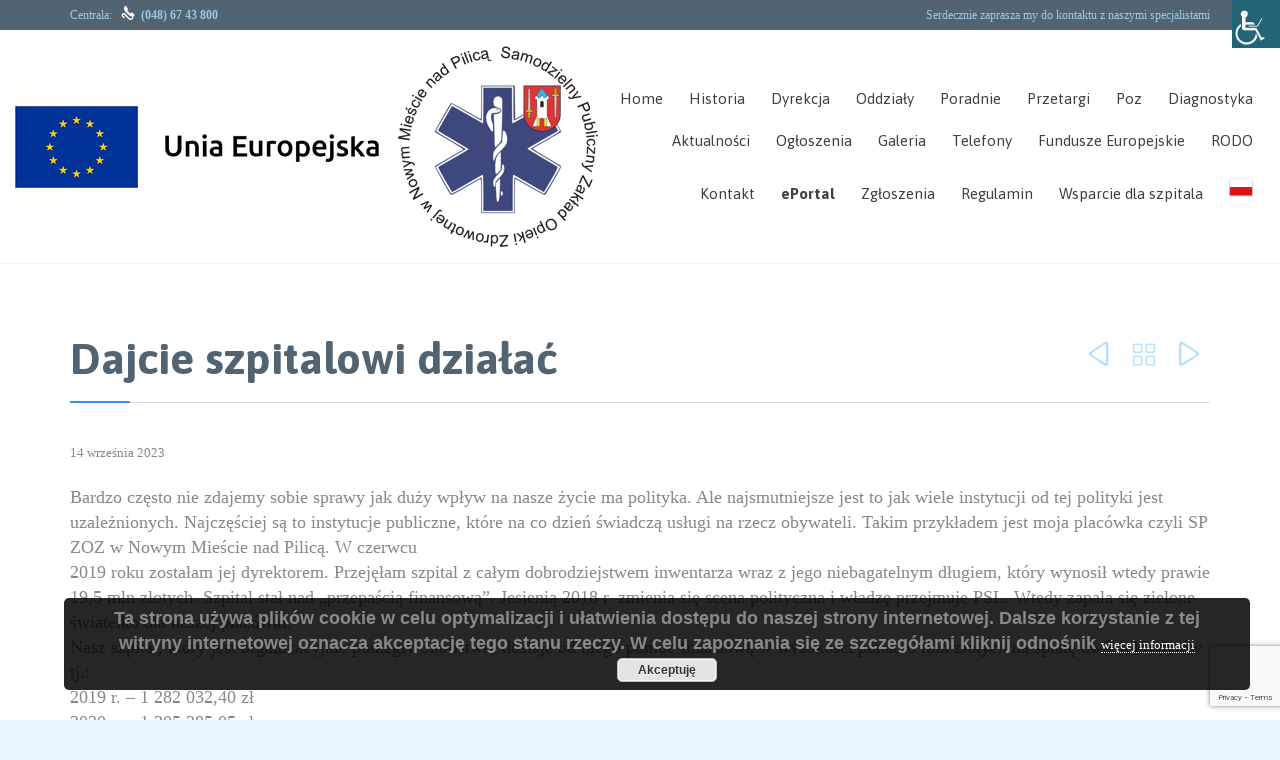

--- FILE ---
content_type: text/html; charset=UTF-8
request_url: https://zoz-nowemiasto.net/2023/09/14/dajcie-szpitalowi-dzialac/
body_size: 19706
content:

<!DOCTYPE html>
<!--[if IE]><![endif]-->
<!--[if IE 8 ]> <html lang="pl-PL" class="no-js ie8"> <![endif]-->
<!--[if IE 9 ]> <html lang="pl-PL" class="no-js ie9"> <![endif]-->
<!--[if (gt IE 9)|!(IE)]><!--> <html lang="pl-PL" class="no-ie no-js"> <!--<![endif]-->

<head>
	<meta charset="UTF-8" />
	<meta http-equiv="X-UA-Compatible" content="IE=edge" />
	<meta name="viewport" content="width=device-width, initial-scale=1">

	<link rel="pingback" href="https://zoz-nowemiasto.net/xmlrpc.php" />
	<title>Dajcie szpitalowi działać &#8211; Zoz-nowemiasto.pl</title>
<meta name='robots' content='max-image-preview:large' />
<link rel='dns-prefetch' href='//fonts.googleapis.com' />
<link rel="alternate" type="application/rss+xml" title="Zoz-nowemiasto.pl &raquo; Kanał z wpisami" href="https://zoz-nowemiasto.net/feed/" />
<script type="text/javascript">
/* <![CDATA[ */
window._wpemojiSettings = {"baseUrl":"https:\/\/s.w.org\/images\/core\/emoji\/15.0.3\/72x72\/","ext":".png","svgUrl":"https:\/\/s.w.org\/images\/core\/emoji\/15.0.3\/svg\/","svgExt":".svg","source":{"concatemoji":"https:\/\/zoz-nowemiasto.net\/wp-includes\/js\/wp-emoji-release.min.js?ver=6.6.4"}};
/*! This file is auto-generated */
!function(i,n){var o,s,e;function c(e){try{var t={supportTests:e,timestamp:(new Date).valueOf()};sessionStorage.setItem(o,JSON.stringify(t))}catch(e){}}function p(e,t,n){e.clearRect(0,0,e.canvas.width,e.canvas.height),e.fillText(t,0,0);var t=new Uint32Array(e.getImageData(0,0,e.canvas.width,e.canvas.height).data),r=(e.clearRect(0,0,e.canvas.width,e.canvas.height),e.fillText(n,0,0),new Uint32Array(e.getImageData(0,0,e.canvas.width,e.canvas.height).data));return t.every(function(e,t){return e===r[t]})}function u(e,t,n){switch(t){case"flag":return n(e,"\ud83c\udff3\ufe0f\u200d\u26a7\ufe0f","\ud83c\udff3\ufe0f\u200b\u26a7\ufe0f")?!1:!n(e,"\ud83c\uddfa\ud83c\uddf3","\ud83c\uddfa\u200b\ud83c\uddf3")&&!n(e,"\ud83c\udff4\udb40\udc67\udb40\udc62\udb40\udc65\udb40\udc6e\udb40\udc67\udb40\udc7f","\ud83c\udff4\u200b\udb40\udc67\u200b\udb40\udc62\u200b\udb40\udc65\u200b\udb40\udc6e\u200b\udb40\udc67\u200b\udb40\udc7f");case"emoji":return!n(e,"\ud83d\udc26\u200d\u2b1b","\ud83d\udc26\u200b\u2b1b")}return!1}function f(e,t,n){var r="undefined"!=typeof WorkerGlobalScope&&self instanceof WorkerGlobalScope?new OffscreenCanvas(300,150):i.createElement("canvas"),a=r.getContext("2d",{willReadFrequently:!0}),o=(a.textBaseline="top",a.font="600 32px Arial",{});return e.forEach(function(e){o[e]=t(a,e,n)}),o}function t(e){var t=i.createElement("script");t.src=e,t.defer=!0,i.head.appendChild(t)}"undefined"!=typeof Promise&&(o="wpEmojiSettingsSupports",s=["flag","emoji"],n.supports={everything:!0,everythingExceptFlag:!0},e=new Promise(function(e){i.addEventListener("DOMContentLoaded",e,{once:!0})}),new Promise(function(t){var n=function(){try{var e=JSON.parse(sessionStorage.getItem(o));if("object"==typeof e&&"number"==typeof e.timestamp&&(new Date).valueOf()<e.timestamp+604800&&"object"==typeof e.supportTests)return e.supportTests}catch(e){}return null}();if(!n){if("undefined"!=typeof Worker&&"undefined"!=typeof OffscreenCanvas&&"undefined"!=typeof URL&&URL.createObjectURL&&"undefined"!=typeof Blob)try{var e="postMessage("+f.toString()+"("+[JSON.stringify(s),u.toString(),p.toString()].join(",")+"));",r=new Blob([e],{type:"text/javascript"}),a=new Worker(URL.createObjectURL(r),{name:"wpTestEmojiSupports"});return void(a.onmessage=function(e){c(n=e.data),a.terminate(),t(n)})}catch(e){}c(n=f(s,u,p))}t(n)}).then(function(e){for(var t in e)n.supports[t]=e[t],n.supports.everything=n.supports.everything&&n.supports[t],"flag"!==t&&(n.supports.everythingExceptFlag=n.supports.everythingExceptFlag&&n.supports[t]);n.supports.everythingExceptFlag=n.supports.everythingExceptFlag&&!n.supports.flag,n.DOMReady=!1,n.readyCallback=function(){n.DOMReady=!0}}).then(function(){return e}).then(function(){var e;n.supports.everything||(n.readyCallback(),(e=n.source||{}).concatemoji?t(e.concatemoji):e.wpemoji&&e.twemoji&&(t(e.twemoji),t(e.wpemoji)))}))}((window,document),window._wpemojiSettings);
/* ]]> */
</script>
<link rel='stylesheet' id='twb-open-sans-css' href='https://fonts.googleapis.com/css?family=Open+Sans%3A300%2C400%2C500%2C600%2C700%2C800&#038;display=swap&#038;ver=6.6.4' type='text/css' media='all' />
<link rel='stylesheet' id='twbbwg-global-css' href='https://zoz-nowemiasto.net/wp-content/plugins/photo-gallery/booster/assets/css/global.css?ver=1.0.0' type='text/css' media='all' />
<style id='wp-emoji-styles-inline-css' type='text/css'>

	img.wp-smiley, img.emoji {
		display: inline !important;
		border: none !important;
		box-shadow: none !important;
		height: 1em !important;
		width: 1em !important;
		margin: 0 0.07em !important;
		vertical-align: -0.1em !important;
		background: none !important;
		padding: 0 !important;
	}
</style>
<link rel='stylesheet' id='wp-block-library-css' href='https://zoz-nowemiasto.net/wp-includes/css/dist/block-library/style.min.css?ver=6.6.4' type='text/css' media='all' />
<style id='classic-theme-styles-inline-css' type='text/css'>
/*! This file is auto-generated */
.wp-block-button__link{color:#fff;background-color:#32373c;border-radius:9999px;box-shadow:none;text-decoration:none;padding:calc(.667em + 2px) calc(1.333em + 2px);font-size:1.125em}.wp-block-file__button{background:#32373c;color:#fff;text-decoration:none}
</style>
<style id='global-styles-inline-css' type='text/css'>
:root{--wp--preset--aspect-ratio--square: 1;--wp--preset--aspect-ratio--4-3: 4/3;--wp--preset--aspect-ratio--3-4: 3/4;--wp--preset--aspect-ratio--3-2: 3/2;--wp--preset--aspect-ratio--2-3: 2/3;--wp--preset--aspect-ratio--16-9: 16/9;--wp--preset--aspect-ratio--9-16: 9/16;--wp--preset--color--black: #000000;--wp--preset--color--cyan-bluish-gray: #abb8c3;--wp--preset--color--white: #ffffff;--wp--preset--color--pale-pink: #f78da7;--wp--preset--color--vivid-red: #cf2e2e;--wp--preset--color--luminous-vivid-orange: #ff6900;--wp--preset--color--luminous-vivid-amber: #fcb900;--wp--preset--color--light-green-cyan: #7bdcb5;--wp--preset--color--vivid-green-cyan: #00d084;--wp--preset--color--pale-cyan-blue: #8ed1fc;--wp--preset--color--vivid-cyan-blue: #0693e3;--wp--preset--color--vivid-purple: #9b51e0;--wp--preset--gradient--vivid-cyan-blue-to-vivid-purple: linear-gradient(135deg,rgba(6,147,227,1) 0%,rgb(155,81,224) 100%);--wp--preset--gradient--light-green-cyan-to-vivid-green-cyan: linear-gradient(135deg,rgb(122,220,180) 0%,rgb(0,208,130) 100%);--wp--preset--gradient--luminous-vivid-amber-to-luminous-vivid-orange: linear-gradient(135deg,rgba(252,185,0,1) 0%,rgba(255,105,0,1) 100%);--wp--preset--gradient--luminous-vivid-orange-to-vivid-red: linear-gradient(135deg,rgba(255,105,0,1) 0%,rgb(207,46,46) 100%);--wp--preset--gradient--very-light-gray-to-cyan-bluish-gray: linear-gradient(135deg,rgb(238,238,238) 0%,rgb(169,184,195) 100%);--wp--preset--gradient--cool-to-warm-spectrum: linear-gradient(135deg,rgb(74,234,220) 0%,rgb(151,120,209) 20%,rgb(207,42,186) 40%,rgb(238,44,130) 60%,rgb(251,105,98) 80%,rgb(254,248,76) 100%);--wp--preset--gradient--blush-light-purple: linear-gradient(135deg,rgb(255,206,236) 0%,rgb(152,150,240) 100%);--wp--preset--gradient--blush-bordeaux: linear-gradient(135deg,rgb(254,205,165) 0%,rgb(254,45,45) 50%,rgb(107,0,62) 100%);--wp--preset--gradient--luminous-dusk: linear-gradient(135deg,rgb(255,203,112) 0%,rgb(199,81,192) 50%,rgb(65,88,208) 100%);--wp--preset--gradient--pale-ocean: linear-gradient(135deg,rgb(255,245,203) 0%,rgb(182,227,212) 50%,rgb(51,167,181) 100%);--wp--preset--gradient--electric-grass: linear-gradient(135deg,rgb(202,248,128) 0%,rgb(113,206,126) 100%);--wp--preset--gradient--midnight: linear-gradient(135deg,rgb(2,3,129) 0%,rgb(40,116,252) 100%);--wp--preset--font-size--small: 13px;--wp--preset--font-size--medium: 20px;--wp--preset--font-size--large: 36px;--wp--preset--font-size--x-large: 42px;--wp--preset--spacing--20: 0.44rem;--wp--preset--spacing--30: 0.67rem;--wp--preset--spacing--40: 1rem;--wp--preset--spacing--50: 1.5rem;--wp--preset--spacing--60: 2.25rem;--wp--preset--spacing--70: 3.38rem;--wp--preset--spacing--80: 5.06rem;--wp--preset--shadow--natural: 6px 6px 9px rgba(0, 0, 0, 0.2);--wp--preset--shadow--deep: 12px 12px 50px rgba(0, 0, 0, 0.4);--wp--preset--shadow--sharp: 6px 6px 0px rgba(0, 0, 0, 0.2);--wp--preset--shadow--outlined: 6px 6px 0px -3px rgba(255, 255, 255, 1), 6px 6px rgba(0, 0, 0, 1);--wp--preset--shadow--crisp: 6px 6px 0px rgba(0, 0, 0, 1);}:where(.is-layout-flex){gap: 0.5em;}:where(.is-layout-grid){gap: 0.5em;}body .is-layout-flex{display: flex;}.is-layout-flex{flex-wrap: wrap;align-items: center;}.is-layout-flex > :is(*, div){margin: 0;}body .is-layout-grid{display: grid;}.is-layout-grid > :is(*, div){margin: 0;}:where(.wp-block-columns.is-layout-flex){gap: 2em;}:where(.wp-block-columns.is-layout-grid){gap: 2em;}:where(.wp-block-post-template.is-layout-flex){gap: 1.25em;}:where(.wp-block-post-template.is-layout-grid){gap: 1.25em;}.has-black-color{color: var(--wp--preset--color--black) !important;}.has-cyan-bluish-gray-color{color: var(--wp--preset--color--cyan-bluish-gray) !important;}.has-white-color{color: var(--wp--preset--color--white) !important;}.has-pale-pink-color{color: var(--wp--preset--color--pale-pink) !important;}.has-vivid-red-color{color: var(--wp--preset--color--vivid-red) !important;}.has-luminous-vivid-orange-color{color: var(--wp--preset--color--luminous-vivid-orange) !important;}.has-luminous-vivid-amber-color{color: var(--wp--preset--color--luminous-vivid-amber) !important;}.has-light-green-cyan-color{color: var(--wp--preset--color--light-green-cyan) !important;}.has-vivid-green-cyan-color{color: var(--wp--preset--color--vivid-green-cyan) !important;}.has-pale-cyan-blue-color{color: var(--wp--preset--color--pale-cyan-blue) !important;}.has-vivid-cyan-blue-color{color: var(--wp--preset--color--vivid-cyan-blue) !important;}.has-vivid-purple-color{color: var(--wp--preset--color--vivid-purple) !important;}.has-black-background-color{background-color: var(--wp--preset--color--black) !important;}.has-cyan-bluish-gray-background-color{background-color: var(--wp--preset--color--cyan-bluish-gray) !important;}.has-white-background-color{background-color: var(--wp--preset--color--white) !important;}.has-pale-pink-background-color{background-color: var(--wp--preset--color--pale-pink) !important;}.has-vivid-red-background-color{background-color: var(--wp--preset--color--vivid-red) !important;}.has-luminous-vivid-orange-background-color{background-color: var(--wp--preset--color--luminous-vivid-orange) !important;}.has-luminous-vivid-amber-background-color{background-color: var(--wp--preset--color--luminous-vivid-amber) !important;}.has-light-green-cyan-background-color{background-color: var(--wp--preset--color--light-green-cyan) !important;}.has-vivid-green-cyan-background-color{background-color: var(--wp--preset--color--vivid-green-cyan) !important;}.has-pale-cyan-blue-background-color{background-color: var(--wp--preset--color--pale-cyan-blue) !important;}.has-vivid-cyan-blue-background-color{background-color: var(--wp--preset--color--vivid-cyan-blue) !important;}.has-vivid-purple-background-color{background-color: var(--wp--preset--color--vivid-purple) !important;}.has-black-border-color{border-color: var(--wp--preset--color--black) !important;}.has-cyan-bluish-gray-border-color{border-color: var(--wp--preset--color--cyan-bluish-gray) !important;}.has-white-border-color{border-color: var(--wp--preset--color--white) !important;}.has-pale-pink-border-color{border-color: var(--wp--preset--color--pale-pink) !important;}.has-vivid-red-border-color{border-color: var(--wp--preset--color--vivid-red) !important;}.has-luminous-vivid-orange-border-color{border-color: var(--wp--preset--color--luminous-vivid-orange) !important;}.has-luminous-vivid-amber-border-color{border-color: var(--wp--preset--color--luminous-vivid-amber) !important;}.has-light-green-cyan-border-color{border-color: var(--wp--preset--color--light-green-cyan) !important;}.has-vivid-green-cyan-border-color{border-color: var(--wp--preset--color--vivid-green-cyan) !important;}.has-pale-cyan-blue-border-color{border-color: var(--wp--preset--color--pale-cyan-blue) !important;}.has-vivid-cyan-blue-border-color{border-color: var(--wp--preset--color--vivid-cyan-blue) !important;}.has-vivid-purple-border-color{border-color: var(--wp--preset--color--vivid-purple) !important;}.has-vivid-cyan-blue-to-vivid-purple-gradient-background{background: var(--wp--preset--gradient--vivid-cyan-blue-to-vivid-purple) !important;}.has-light-green-cyan-to-vivid-green-cyan-gradient-background{background: var(--wp--preset--gradient--light-green-cyan-to-vivid-green-cyan) !important;}.has-luminous-vivid-amber-to-luminous-vivid-orange-gradient-background{background: var(--wp--preset--gradient--luminous-vivid-amber-to-luminous-vivid-orange) !important;}.has-luminous-vivid-orange-to-vivid-red-gradient-background{background: var(--wp--preset--gradient--luminous-vivid-orange-to-vivid-red) !important;}.has-very-light-gray-to-cyan-bluish-gray-gradient-background{background: var(--wp--preset--gradient--very-light-gray-to-cyan-bluish-gray) !important;}.has-cool-to-warm-spectrum-gradient-background{background: var(--wp--preset--gradient--cool-to-warm-spectrum) !important;}.has-blush-light-purple-gradient-background{background: var(--wp--preset--gradient--blush-light-purple) !important;}.has-blush-bordeaux-gradient-background{background: var(--wp--preset--gradient--blush-bordeaux) !important;}.has-luminous-dusk-gradient-background{background: var(--wp--preset--gradient--luminous-dusk) !important;}.has-pale-ocean-gradient-background{background: var(--wp--preset--gradient--pale-ocean) !important;}.has-electric-grass-gradient-background{background: var(--wp--preset--gradient--electric-grass) !important;}.has-midnight-gradient-background{background: var(--wp--preset--gradient--midnight) !important;}.has-small-font-size{font-size: var(--wp--preset--font-size--small) !important;}.has-medium-font-size{font-size: var(--wp--preset--font-size--medium) !important;}.has-large-font-size{font-size: var(--wp--preset--font-size--large) !important;}.has-x-large-font-size{font-size: var(--wp--preset--font-size--x-large) !important;}
:where(.wp-block-post-template.is-layout-flex){gap: 1.25em;}:where(.wp-block-post-template.is-layout-grid){gap: 1.25em;}
:where(.wp-block-columns.is-layout-flex){gap: 2em;}:where(.wp-block-columns.is-layout-grid){gap: 2em;}
:root :where(.wp-block-pullquote){font-size: 1.5em;line-height: 1.6;}
</style>
<link rel='stylesheet' id='contact-form-7-css' href='https://zoz-nowemiasto.net/wp-content/plugins/contact-form-7/includes/css/styles.css?ver=6.0.6' type='text/css' media='all' />
<link rel='stylesheet' id='bwg_fonts-css' href='https://zoz-nowemiasto.net/wp-content/plugins/photo-gallery/css/bwg-fonts/fonts.css?ver=0.0.1' type='text/css' media='all' />
<link rel='stylesheet' id='sumoselect-css' href='https://zoz-nowemiasto.net/wp-content/plugins/photo-gallery/css/sumoselect.min.css?ver=3.4.6' type='text/css' media='all' />
<link rel='stylesheet' id='mCustomScrollbar-css' href='https://zoz-nowemiasto.net/wp-content/plugins/photo-gallery/css/jquery.mCustomScrollbar.min.css?ver=3.1.5' type='text/css' media='all' />
<link rel='stylesheet' id='bwg_googlefonts-css' href='https://fonts.googleapis.com/css?family=Ubuntu&#038;subset=greek,latin,greek-ext,vietnamese,cyrillic-ext,latin-ext,cyrillic' type='text/css' media='all' />
<link rel='stylesheet' id='bwg_frontend-css' href='https://zoz-nowemiasto.net/wp-content/plugins/photo-gallery/css/styles.min.css?ver=1.8.35' type='text/css' media='all' />
<link rel='stylesheet' id='rs-plugin-settings-css' href='https://zoz-nowemiasto.net/wp-content/plugins/revslider/public/assets/css/settings.css?ver=5.4.7.1' type='text/css' media='all' />
<style id='rs-plugin-settings-inline-css' type='text/css'>
#rs-demo-id {}
</style>
<link rel='stylesheet' id='timetable_sf_style-css' href='https://zoz-nowemiasto.net/wp-content/plugins/timetable/style/superfish.css?ver=6.6.4' type='text/css' media='all' />
<link rel='stylesheet' id='timetable_style-css' href='https://zoz-nowemiasto.net/wp-content/plugins/timetable/style/style.css?ver=6.6.4' type='text/css' media='all' />
<link rel='stylesheet' id='timetable_event_template-css' href='https://zoz-nowemiasto.net/wp-content/plugins/timetable/style/event_template.css?ver=6.6.4' type='text/css' media='all' />
<link rel='stylesheet' id='timetable_responsive_style-css' href='https://zoz-nowemiasto.net/wp-content/plugins/timetable/style/responsive.css?ver=6.6.4' type='text/css' media='all' />
<link rel='stylesheet' id='timetable_font_lato-css' href='//fonts.googleapis.com/css?family=Lato%3A400%2C700&#038;ver=6.6.4' type='text/css' media='all' />
<link rel='stylesheet' id='wpah-front-styles-css' href='https://zoz-nowemiasto.net/wp-content/plugins/wp-accessibility-helper/assets/css/wp-accessibility-helper.min.css?ver=0.5.9.4' type='text/css' media='all' />
<link rel='stylesheet' id='wpv-gfonts-css' href='//fonts.googleapis.com/css?family=Asap%3Abold%2Cnormal%2C300&#038;subset=latin&#038;ver=19.4' type='text/css' media='all' />
<link rel='stylesheet' id='front-magnific-popup-css' href='https://zoz-nowemiasto.net/wp-content/themes/health-center/wpv_theme/assets/css/magnific.css?ver=6.6.4' type='text/css' media='all' />
<link rel='stylesheet' id='front-all-css' href='https://zoz-nowemiasto.net/wp-content/themes/health-center/cache/all.css?ver=1548333492' type='text/css' media='all' />
<style id='front-all-inline-css' type='text/css'>
.page-id-1849 .page-header .title {
padding-top: 60px;
}
.clearboth { clear: both; }


/* Welcome page only! */
.screens .linkarea img{
	box-shadow: 0px 2px 4px 0px rgba(0,0,0,0.10);
	transition: all .3s ease;
	border-radius: 2px;
}

.screens .linkarea img:hover {
	box-shadow: 0px 2px 20px 0px rgba(0,0,0,0.16);
	margin-top: -10px;
}
.page-id-7948 #style-switcher{
display: none;
}

.w-header {
	text-align: center;
}
.w-header .grid-1-5{
	display: inline-block;
	float: none;
	vertical-align: top:
}
.w-header h3{
	margin: 0px;
	font-weight: 600;
	color: #fff;
}
.w-header p{
	margin-top: 0.5em
}
.w-header .sep-3{
	opacity: 0.2;
}
.w-header h1, .w-header h4, .w-header p, .w-white{
	color: #fff !important;
}

body.page-id-7948.no-header-sidebars.no-page-header .page-wrapper{
	padding-top: 0px;
}

.page-id-7948 h2{
	font-size: 3em;
	line-height: 1em;
	font-weight: 100;
	color: #7C8A8D;
	margin-bottom: 10px;
}

.big-text {
	font-size: 1.3em;
	line-height: 1.2em;
	font-weight: 100
}

.plugin-logos img{
	padding: 0px 20px;
	display: inline-block;
}


.more-testimonials{
	border: solid 1px #EDEDED;
	text-align: center;
	padding: 20px 30px;
	border: 1px solid #D9D9D9;
}
.more-testimonials h3{
	margin-bottom: 9px;
	margin-top: 6px;
}
.more-testimonials p{
	margin-top: 0px;
}
.dark-bg h2{
	color: #fff !important;
}

@media (max-width: 958px){
.twitter-button{
	margin-bottom: 20px;
}
body.page-id-7948 .row{
	margin-bottom: 0px;
}
.w-hide-bg{
	padding:0px !important;
	background-image: none !important;
}
.dark-bg{
	background-image: none !important;
}

.w-mobile-hide{
	display: none;
}
.w-hide-bg .push{
	display: none;
}
}
</style>
<script type="text/javascript" src="https://zoz-nowemiasto.net/wp-includes/js/jquery/jquery.min.js?ver=3.7.1" id="jquery-core-js"></script>
<script type="text/javascript" src="https://zoz-nowemiasto.net/wp-includes/js/jquery/jquery-migrate.min.js?ver=3.4.1" id="jquery-migrate-js"></script>
<script type="text/javascript" src="https://zoz-nowemiasto.net/wp-content/plugins/photo-gallery/booster/assets/js/circle-progress.js?ver=1.2.2" id="twbbwg-circle-js"></script>
<script type="text/javascript" id="twbbwg-global-js-extra">
/* <![CDATA[ */
var twb = {"nonce":"08021c445d","ajax_url":"https:\/\/zoz-nowemiasto.net\/wp-admin\/admin-ajax.php","plugin_url":"https:\/\/zoz-nowemiasto.net\/wp-content\/plugins\/photo-gallery\/booster","href":"https:\/\/zoz-nowemiasto.net\/wp-admin\/admin.php?page=twbbwg_photo-gallery"};
var twb = {"nonce":"08021c445d","ajax_url":"https:\/\/zoz-nowemiasto.net\/wp-admin\/admin-ajax.php","plugin_url":"https:\/\/zoz-nowemiasto.net\/wp-content\/plugins\/photo-gallery\/booster","href":"https:\/\/zoz-nowemiasto.net\/wp-admin\/admin.php?page=twbbwg_photo-gallery"};
/* ]]> */
</script>
<script type="text/javascript" src="https://zoz-nowemiasto.net/wp-content/plugins/photo-gallery/booster/assets/js/global.js?ver=1.0.0" id="twbbwg-global-js"></script>
<script type="text/javascript" src="https://zoz-nowemiasto.net/wp-content/plugins/photo-gallery/js/jquery.sumoselect.min.js?ver=3.4.6" id="sumoselect-js"></script>
<script type="text/javascript" src="https://zoz-nowemiasto.net/wp-content/plugins/photo-gallery/js/tocca.min.js?ver=2.0.9" id="bwg_mobile-js"></script>
<script type="text/javascript" src="https://zoz-nowemiasto.net/wp-content/plugins/photo-gallery/js/jquery.mCustomScrollbar.concat.min.js?ver=3.1.5" id="mCustomScrollbar-js"></script>
<script type="text/javascript" src="https://zoz-nowemiasto.net/wp-content/plugins/photo-gallery/js/jquery.fullscreen.min.js?ver=0.6.0" id="jquery-fullscreen-js"></script>
<script type="text/javascript" id="bwg_frontend-js-extra">
/* <![CDATA[ */
var bwg_objectsL10n = {"bwg_field_required":"pole wymagane.","bwg_mail_validation":"To nie jest prawid\u0142owy adres e-mail.","bwg_search_result":"Brak obrazk\u00f3w odpowiadaj\u0105cych Twojemu wyszukiwaniu.","bwg_select_tag":"Wybierz znacznik","bwg_order_by":"Kolejno\u015b\u0107 wg","bwg_search":"Szukaj","bwg_show_ecommerce":"Poka\u017c handel elektroniczny","bwg_hide_ecommerce":"Ukryj handel elektroniczny","bwg_show_comments":"Poka\u017c komentarze","bwg_hide_comments":"Ukryj komentarze","bwg_restore":"Przywr\u00f3\u0107","bwg_maximize":"Maksymalizuj","bwg_fullscreen":"Tryb pe\u0142noekranowy","bwg_exit_fullscreen":"Zamknij tryb pe\u0142noekranowy","bwg_search_tag":"SZUKAJ...","bwg_tag_no_match":"Nie znaleziono znacznik\u00f3w","bwg_all_tags_selected":"Wszystkie znaczniki zaznaczone","bwg_tags_selected":"wybrane znaczniki","play":"Odtw\u00f3rz","pause":"Zatrzymaj","is_pro":"","bwg_play":"Odtw\u00f3rz","bwg_pause":"Zatrzymaj","bwg_hide_info":"Ukryj informacje","bwg_show_info":"Poka\u017c informacje","bwg_hide_rating":"Ukryj ocen\u0119","bwg_show_rating":"Poka\u017c ocen\u0119","ok":"Ok","cancel":"Anuluj","select_all":"Zaznacz wszystko","lazy_load":"0","lazy_loader":"https:\/\/zoz-nowemiasto.net\/wp-content\/plugins\/photo-gallery\/images\/ajax_loader.png","front_ajax":"0","bwg_tag_see_all":"zobacz wszystkie znaczniki","bwg_tag_see_less":"zobacz mniej znacznik\u00f3w"};
/* ]]> */
</script>
<script type="text/javascript" src="https://zoz-nowemiasto.net/wp-content/plugins/photo-gallery/js/scripts.min.js?ver=1.8.35" id="bwg_frontend-js"></script>
<script type="text/javascript" src="https://zoz-nowemiasto.net/wp-content/plugins/revslider/public/assets/js/jquery.themepunch.tools.min.js?ver=5.4.7.1" id="tp-tools-js"></script>
<script type="text/javascript" src="https://zoz-nowemiasto.net/wp-content/plugins/revslider/public/assets/js/jquery.themepunch.revolution.min.js?ver=5.4.7.1" id="revmin-js"></script>
<script type="text/javascript" src="https://zoz-nowemiasto.net/wp-content/themes/health-center/vamtam/assets/js/modernizr.min.js?ver=6.6.4" id="modernizr-js"></script>
<link rel="https://api.w.org/" href="https://zoz-nowemiasto.net/wp-json/" /><link rel="alternate" title="JSON" type="application/json" href="https://zoz-nowemiasto.net/wp-json/wp/v2/posts/11289" /><link rel="EditURI" type="application/rsd+xml" title="RSD" href="https://zoz-nowemiasto.net/xmlrpc.php?rsd" />
<meta name="generator" content="WordPress 6.6.4" />
<link rel="canonical" href="https://zoz-nowemiasto.net/2023/09/14/dajcie-szpitalowi-dzialac/" />
<link rel='shortlink' href='https://zoz-nowemiasto.net/?p=11289' />
<link rel="alternate" title="oEmbed (JSON)" type="application/json+oembed" href="https://zoz-nowemiasto.net/wp-json/oembed/1.0/embed?url=https%3A%2F%2Fzoz-nowemiasto.net%2F2023%2F09%2F14%2Fdajcie-szpitalowi-dzialac%2F" />
<link rel="alternate" title="oEmbed (XML)" type="text/xml+oembed" href="https://zoz-nowemiasto.net/wp-json/oembed/1.0/embed?url=https%3A%2F%2Fzoz-nowemiasto.net%2F2023%2F09%2F14%2Fdajcie-szpitalowi-dzialac%2F&#038;format=xml" />
<meta name="generator" content="Powered by Slider Revolution 5.4.7.1 - responsive, Mobile-Friendly Slider Plugin for WordPress with comfortable drag and drop interface." />
<link rel="icon" href="https://zoz-nowemiasto.net/wp-content/uploads/2018/06/cropped-Rysunek2-1-32x32.png" sizes="32x32" />
<link rel="icon" href="https://zoz-nowemiasto.net/wp-content/uploads/2018/06/cropped-Rysunek2-1-192x192.png" sizes="192x192" />
<link rel="apple-touch-icon" href="https://zoz-nowemiasto.net/wp-content/uploads/2018/06/cropped-Rysunek2-1-180x180.png" />
<meta name="msapplication-TileImage" content="https://zoz-nowemiasto.net/wp-content/uploads/2018/06/cropped-Rysunek2-1-270x270.png" />
<script type="text/javascript">function setREVStartSize(e){									
						try{ e.c=jQuery(e.c);var i=jQuery(window).width(),t=9999,r=0,n=0,l=0,f=0,s=0,h=0;
							if(e.responsiveLevels&&(jQuery.each(e.responsiveLevels,function(e,f){f>i&&(t=r=f,l=e),i>f&&f>r&&(r=f,n=e)}),t>r&&(l=n)),f=e.gridheight[l]||e.gridheight[0]||e.gridheight,s=e.gridwidth[l]||e.gridwidth[0]||e.gridwidth,h=i/s,h=h>1?1:h,f=Math.round(h*f),"fullscreen"==e.sliderLayout){var u=(e.c.width(),jQuery(window).height());if(void 0!=e.fullScreenOffsetContainer){var c=e.fullScreenOffsetContainer.split(",");if (c) jQuery.each(c,function(e,i){u=jQuery(i).length>0?u-jQuery(i).outerHeight(!0):u}),e.fullScreenOffset.split("%").length>1&&void 0!=e.fullScreenOffset&&e.fullScreenOffset.length>0?u-=jQuery(window).height()*parseInt(e.fullScreenOffset,0)/100:void 0!=e.fullScreenOffset&&e.fullScreenOffset.length>0&&(u-=parseInt(e.fullScreenOffset,0))}f=u}else void 0!=e.minHeight&&f<e.minHeight&&(f=e.minHeight);e.c.closest(".rev_slider_wrapper").css({height:f})					
						}catch(d){console.log("Failure at Presize of Slider:"+d)}						
					};</script>
<style id="sccss">/* Enter Your Custom CSS Here */

#bwg_container1_0 #bwg_container2_0 .bwg_title_spun2_0
{
   margin-bottom: 20px !important;
  margin-top: 20px !important; 
  color: #323A45 !important;
  font-size: 16px !important;
  font-family: 'Ubuntu';
}
p {
  font-size: 18px !important;
  line-height: 25px !important;
}

#bwg_container1_0 #bwg_container2_0 .bwg-container-0 .bwg-title2, #bwg_container1_0 #bwg_container2_0 .bwg-container-0 .bwg-ecommerce2

{
  margin-bottom: 20px;
  margin-top: 20px; 
}

header.main-header.layout-logo-menu .header-contents {
  
  margin-left:0px !important;
  margin-right:0px !important;
  
}

#tabs-1 .ui-tabs-nav li a { 
  
  color:#007fd0 !important;
  
}

input[type=submit] { 
  width: 200px !important;
}

iv.wpcf7 textarea {
  height: 100px !important;
}</style></head>
<body class="post-template-default single single-post postid-11289 single-format-standard layout-full chrome osx wp-accessibility-helper accessibility-contrast_mode_on wah_fstype_script accessibility-location-right full pagination-load-more sticky-header-type-normal wpv-not-scrolled has-page-header no-header-slider no-header-sidebars responsive-layout no-breadcrumbs no-slider-button-thumbnails sticky-header">
	<span id="top"></span>
		<div id="page" class="main-container">

		<div class="fixed-header-box">
	<header class="main-header layout-logo-menu">
			<div id="top-nav-wrapper">
				<nav class="top-nav text-social">
			<div class="limit-wrapper top-nav-inner">
				<div class="row">
					<div class="row">
						<div class="grid-1-2" id="top-nav-text">
	<span style-"font-size:15px;">Centrala:   <span class='icon shortcode theme ' style='font-size:14px !important;color:#ffffff;'>&#57382;</span>  <strong>(048) 67 43 800</strong></span></div><div class="grid-1-2" id="top-nav-social">
			<span>Serdecznie zaprasza my do kontaktu z naszymi specjalistami</span>
																																																				</div>					</div>
				</div>
			</div>
		</nav>
			</div>
		<div class="limit-wrapper">
	<div class="header-contents header-content-wrapper">
		<div class="first-row">
			<div class="logo-wrapper">
	<a href="#" id="mp-menu-trigger" class="icon-b" data-icon="&#57801;">Open/Close Menu</a>
		<a href="https://zoz-nowemiasto.net" title="Zoz-nowemiasto.pl" class="logo " style="min-width:0px">			<img src="http://zoz-nowemiasto.net/wp-content/uploads/2018/10/logo212.jpg" alt="Zoz-nowemiasto.pl" class="normal-logo" height="" style=""/>
			</a>
				<span class="logo-tagline">Zakład Opieki Zdrowotnej</span>
		<div class="mobile-logo-additions">
							<button class="header-search icon wpv-overlay-search-trigger">&#57645;</button>
			</div>
</div>

		</div>

		<div class="second-row ">
			<div id="menus">
				<nav id="main-menu">
		<a href="#main" title="Skip to content" class="visuallyhidden">Skip to content</a>
	<div class="menu-main-menu-container"><ul id="menu-main-menu" class="menu"><li id="menu-item-5" class="menu-item menu-item-type-custom menu-item-object-custom menu-item-home menu-item-5"><a href="http://zoz-nowemiasto.net/"><span>Home</span></a></li>
<li id="menu-item-7951" class="menu-item menu-item-type-post_type menu-item-object-page menu-item-7951"><a href="https://zoz-nowemiasto.net/nasza-historia/"><span>Historia</span></a></li>
<li id="menu-item-8137" class="menu-item menu-item-type-post_type menu-item-object-page menu-item-8137"><a href="https://zoz-nowemiasto.net/dyrekcja/"><span>Dyrekcja</span></a></li>
<li id="menu-item-8089" class="menu-item menu-item-type-post_type menu-item-object-page menu-item-has-children menu-item-8089"><a href="https://zoz-nowemiasto.net/oddzialy/"><span>Oddziały</span></a>
<div class='sub-menu-wrapper'><ul class="sub-menu">
	<li id="menu-item-8242" class="menu-item menu-item-type-custom menu-item-object-custom menu-item-8242"><a href="http://zoz-nowemiasto.net/oddzialy/#chirurgiczny"><span>Chirurgiczny</span></a></li>
	<li id="menu-item-8244" class="menu-item menu-item-type-custom menu-item-object-custom menu-item-8244"><a href="http://zoz-nowemiasto.net/oddzialy/#pediatryczny"><span>Pediatryczny</span></a></li>
	<li id="menu-item-8240" class="menu-item menu-item-type-custom menu-item-object-custom menu-item-8240"><a href="http://zoz-nowemiasto.net/oddzialy/#wewnetrzny"><span>Wewnetrzny</span></a></li>
</ul></div>
</li>
<li id="menu-item-8122" class="menu-item menu-item-type-post_type menu-item-object-page menu-item-has-children menu-item-8122"><a href="https://zoz-nowemiasto.net/poradnie/"><span>Poradnie</span></a>
<div class='sub-menu-wrapper'><ul class="sub-menu">
	<li id="menu-item-8332" class="menu-item menu-item-type-custom menu-item-object-custom menu-item-8332"><a href="http://zoz-nowemiasto.net/poradnie/#palergoliczna"><span>Alergologiczna</span></a></li>
	<li id="menu-item-8333" class="menu-item menu-item-type-custom menu-item-object-custom menu-item-8333"><a href="http://zoz-nowemiasto.net/poradnie/#pchirurgii"><span>Chirurgii ogólnej</span></a></li>
	<li id="menu-item-8334" class="menu-item menu-item-type-custom menu-item-object-custom menu-item-8334"><a href="http://zoz-nowemiasto.net/poradnie/#pdermatologii"><span>Dermatologiczna</span></a></li>
	<li id="menu-item-8335" class="menu-item menu-item-type-custom menu-item-object-custom menu-item-8335"><a href="http://zoz-nowemiasto.net/poradnie/#pdiabetologiczna"><span>Diabetologiczna</span></a></li>
	<li id="menu-item-8336" class="menu-item menu-item-type-custom menu-item-object-custom menu-item-8336"><a href="http://zoz-nowemiasto.net/poradnie/#pginekologiczna"><span>Ginekologiczno – Położnicza</span></a></li>
	<li id="menu-item-8337" class="menu-item menu-item-type-custom menu-item-object-custom menu-item-8337"><a href="http://zoz-nowemiasto.net/poradnie/#pkardiologiczna"><span>Kardiologiczna</span></a></li>
	<li id="menu-item-8338" class="menu-item menu-item-type-custom menu-item-object-custom menu-item-8338"><a href="http://zoz-nowemiasto.net/poradnie/#plogopedyczna"><span>Logopedyczna</span></a></li>
	<li id="menu-item-8339" class="menu-item menu-item-type-custom menu-item-object-custom menu-item-8339"><a href="http://zoz-nowemiasto.net/poradnie/#pneurologiczna"><span>Neurologiczna</span></a></li>
	<li id="menu-item-8340" class="menu-item menu-item-type-custom menu-item-object-custom menu-item-8340"><a href="http://zoz-nowemiasto.net/poradnie/#pokulistyczna"><span>Okulistyczna</span></a></li>
	<li id="menu-item-8341" class="menu-item menu-item-type-custom menu-item-object-custom menu-item-8341"><a href="http://zoz-nowemiasto.net/poradnie/#potolaryngologiczna"><span>Otolaryngologiczna</span></a></li>
	<li id="menu-item-8342" class="menu-item menu-item-type-custom menu-item-object-custom menu-item-8342"><a href="http://zoz-nowemiasto.net/poradnie/#ppulmonologiczna"><span>Pulmonologiczna</span></a></li>
	<li id="menu-item-8343" class="menu-item menu-item-type-custom menu-item-object-custom menu-item-8343"><a href="http://zoz-nowemiasto.net/poradnie/#purazowa"><span>Urazowo – Ortopedyczna</span></a></li>
	<li id="menu-item-8345" class="menu-item menu-item-type-custom menu-item-object-custom menu-item-8345"><a href="http://zoz-nowemiasto.net/poradnie/#pzdrowiapsychicznego"><span>Zdrowia Psychicznego</span></a></li>
	<li id="menu-item-8344" class="menu-item menu-item-type-custom menu-item-object-custom menu-item-8344"><a href="http://zoz-nowemiasto.net/poradnie/#puzaleznien"><span>Uzależnień</span></a></li>
	<li id="menu-item-8346" class="menu-item menu-item-type-custom menu-item-object-custom menu-item-8346"><a href="http://zoz-nowemiasto.net/poradnie/#purologiczna"><span>Urologiczna</span></a></li>
	<li id="menu-item-8347" class="menu-item menu-item-type-custom menu-item-object-custom menu-item-8347"><a href="http://zoz-nowemiasto.net/poradnie/#pfizjoterapii"><span>Gabinet Fizjoterapii</span></a></li>
</ul></div>
</li>
<li id="menu-item-11621" class="menu-item menu-item-type-post_type menu-item-object-page menu-item-11621"><a href="https://zoz-nowemiasto.net/przetargi/"><span>Przetargi</span></a></li>
<li id="menu-item-8185" class="menu-item menu-item-type-post_type menu-item-object-page menu-item-8185"><a href="https://zoz-nowemiasto.net/poz/"><span>Poz</span></a></li>
<li id="menu-item-8393" class="menu-item menu-item-type-post_type menu-item-object-page menu-item-8393"><a href="https://zoz-nowemiasto.net/diagnostyka-2/"><span>Diagnostyka</span></a></li>
<li id="menu-item-7962" class="menu-item menu-item-type-post_type menu-item-object-page menu-item-7962"><a href="https://zoz-nowemiasto.net/blog-post-formats/"><span>Aktualności</span></a></li>
<li id="menu-item-8142" class="menu-item menu-item-type-post_type menu-item-object-page menu-item-8142"><a href="https://zoz-nowemiasto.net/ogloszenia/"><span>Ogłoszenia</span></a></li>
<li id="menu-item-8170" class="menu-item menu-item-type-post_type menu-item-object-page menu-item-8170"><a href="https://zoz-nowemiasto.net/galeria/"><span>Galeria</span></a></li>
<li id="menu-item-8180" class="menu-item menu-item-type-post_type menu-item-object-page menu-item-8180"><a href="https://zoz-nowemiasto.net/telefony/"><span>Telefony</span></a></li>
<li id="menu-item-8854" class="menu-item menu-item-type-post_type menu-item-object-page menu-item-8854"><a href="https://zoz-nowemiasto.net/fundusze-europejskie/"><span>Fundusze Europejskie</span></a></li>
<li id="menu-item-10419" class="menu-item menu-item-type-post_type menu-item-object-page menu-item-10419"><a href="https://zoz-nowemiasto.net/inspektor-ochrony-danych/"><span>RODO</span></a></li>
<li id="menu-item-7997" class="menu-item menu-item-type-post_type menu-item-object-page menu-item-7997"><a href="https://zoz-nowemiasto.net/contact-us/"><span>Kontakt</span></a></li>
<li id="menu-item-9395" class="menu-item menu-item-type-custom menu-item-object-custom menu-item-9395"><a href="https://epacjent.zoz-nowemiasto.net"><span><span style="font-weight:800;">ePortal</span></span></a></li>
<li id="menu-item-11669" class="menu-item menu-item-type-post_type menu-item-object-page menu-item-11669"><a href="https://zoz-nowemiasto.net/zgloszenia/"><span>Zgłoszenia</span></a></li>
<li id="menu-item-9447" class="menu-item menu-item-type-post_type menu-item-object-page menu-item-9447"><a href="https://zoz-nowemiasto.net/regulamin/"><span>Regulamin</span></a></li>
<li id="menu-item-9745" class="menu-item menu-item-type-custom menu-item-object-custom menu-item-9745"><a href="https://zoz-nowemiasto.net/2020/03/22/wsparcie-dla-szpitala/"><span>Wsparcie dla szpitala</span></a></li>
<li class="menu-item menu-item-gtranslate menu-item-has-children notranslate"><a href="#" data-gt-lang="pl" class="gt-current-wrapper notranslate"><img src="https://zoz-nowemiasto.net/wp-content/plugins/gtranslate/flags/24/pl.png" width="24" height="24" alt="pl" loading="lazy"></a><ul class="dropdown-menu sub-menu"><li class="menu-item menu-item-gtranslate-child"><a href="#" data-gt-lang="pl" class="gt-current-lang notranslate"><img src="https://zoz-nowemiasto.net/wp-content/plugins/gtranslate/flags/24/pl.png" width="24" height="24" alt="pl" loading="lazy"></a></li><li class="menu-item menu-item-gtranslate-child"><a href="#" data-gt-lang="uk" class="notranslate"><img src="https://zoz-nowemiasto.net/wp-content/plugins/gtranslate/flags/24/uk.png" width="24" height="24" alt="uk" loading="lazy"></a></li></ul></li></ul></div></nav>			</div>
		</div>

		
		
			</div>
</div>	</header>

	</div><!-- / .fixed-header-box -->
<div class="shadow-bottom"></div>
		
		<div class="boxed-layout">
			<div class="pane-wrapper clearfix">
								<div id="main-content">
					<div id="sub-header" class="layout-full has-background">
	<div class="meta-header" style="">
		<div class="limit-wrapper">
			<div class="meta-header-inside">
				<header class="page-header has-buttons">
				<div class="page-header-content">
											<h1 style="">
							<span class="title" itemprop="headline">Dajcie szpitalowi działać</span>
													</h1>
										<span class="post-siblings">
	<a href="https://zoz-nowemiasto.net/2023/09/12/zmarl-doktor-roman-sadowski-wieloletni-pracownik-samodzielnego-publicznego-zakladu-opieki-zdrowotnej-w-nowym-miescie-nad-pilica/" rel="prev"><span class="icon theme">&#58893;</span></a>
			<a href="https://zoz-nowemiasto.net/blog-post-formats/" class="all-items"><span class='icon shortcode theme ' style=''>&#57509;</span></a>
	
	<a href="https://zoz-nowemiasto.net/2023/09/26/kalendarz-zapisow-na-badania-usg-pracowni-endoskopii-oraz-do-urologa-6/" rel="next"><span class="icon theme">&#58892;</span></a></span>				</div>
			</header>			</div>
		</div>
	</div>
</div>					<!-- #main (do not remove this comment) -->
					<div id="main" role="main" class="wpv-main layout-full">
												<div class="limit-wrapper">


	<div class="row page-wrapper">
		
		<article class="single-post-wrapper full post-11289 post type-post status-publish format-standard hentry category-aktualnosci">
						<div class="page-content loop-wrapper clearfix full">
				<div class="post-article no-image-wrapper single">
	<meta itemscope itemprop="mainEntityOfPage" itemid="https://zoz-nowemiasto.net/2023/09/14/dajcie-szpitalowi-dzialac/" /><meta itemprop="datePublished" content="2023-09-14" /><meta itemprop="dateModified" content="2023-09-14" /><meta itemprop="headline" content="Dajcie szpitalowi działać" /><div itemprop="publisher" itemscope itemtype="https://schema.org/Organization"><meta itemprop="name" content="Zoz-nowemiasto.pl"><meta itemprop="url" content="https://zoz-nowemiasto.net"><div itemprop="logo" itemscope itemtype="https://schema.org/ImageObject"><meta itemprop="url" content="http://zoz-nowemiasto.net/wp-content/uploads/2018/10/logo212.jpg"></div></div><div itemscope itemprop="author" itemtype="http://schema.org/Person"><meta itemprop="url" content="https://zoz-nowemiasto.net/author/maciek/" /><meta itemprop="name" content="Maciej Żołnacz" /></div><div itemprop="interactionStatistic" itemscope itemtype="http://schema.org/InteractionCounter"><meta itemprop="interactionType" content="http://schema.org/CommentAction" /><meta itemprop="userInteractionCount" content="0" /></div>	<div class="standard-post-format clearfix as-normal as-standard-post-format">
				<header class="single">
			<div class="content">
				<h3>
					<a href="https://zoz-nowemiasto.net/2023/09/14/dajcie-szpitalowi-dzialac/" title="Dajcie szpitalowi działać" class="entry-title">Dajcie szpitalowi działać</a>
				</h3>
			</div>
		</header>
	<div class="post-content-outer single-post">

			<div class="meta-top clearfix">
										<span class="post-date" itemprop="datePublished">14 września 2023 </span>
								</div>
	
	
	<div class="post-content the-content">
	<p>Bardzo często nie zdajemy sobie sprawy jak duży wpływ na nasze życie ma polityka. Ale najsmutniejsze jest to jak wiele instytucji od tej polityki jest uzależnionych. Najczęściej są to instytucje publiczne, które na co dzień świadczą usługi na rzecz obywateli. Takim przykładem jest moja placówka czyli SP ZOZ w Nowym Mieście nad Pilicą. W czerwcu<br />
2019 roku zostałam jej dyrektorem. Przejęłam szpital z całym dobrodziejstwem inwentarza wraz z jego niebagatelnym długiem, który wynosił wtedy prawie 19,5 mln złotych. Szpital stał nad „przepaścią finansową”. Jesienią 2018 r. zmienia się scena polityczna i władzę przejmuje PSL. Wtedy zapala się zielone światełko dla naszej placówki.<br />
Nasz szpital, który jest organizacyjnie podległy Starostwu, dostaje od niego pomoc finansową w wysokości ponad 6 mln złotych na spłatę dwóch kredytów tj.:<br />
2019 r. &#8211; 1 282 032,40 zł<br />
2020 r. &#8211; 1 305 385,05 zł<br />
2021 r. &#8211; 1 426 060,23zł<br />
2022 r. &#8211; 2 063 518,31zł</p>
<p>Dla przypomnienia, kiedy w Starostwie sprawował władzę PiS (w latach 2014-2018), nie posiadam żadnej informacji w dokumentach, które byłyby dowodem na spłatę kredytów. W 2014 r., kiedy PiS przejął władzę, wtedy dług szpitala wynosił około 13,6 mln. O jego ogromnej wielkości w 2016 roku na łamach gazety „Jabłonka” pisała pani radna powiatowa z naszego terenu. Dług ten przez 4 lata został powiększony o 5,5 mln złotych.<br />
Obecnie ze strony naszej radnej powiatowej, a była Ona przecież Przewodniczącą Komisji Zdrowia w powiecie, istnienie prawie 19,5 milionowego długu zostało pominięte milczeniem. Może dlatego, że kiedy w Starostwie rządzili nominaci PiS to ani jedna złotówka na spłatę tego zadłużenia nie popłynęła w stronę naszej placówki. Dla przypomnienia:<br />
wypowiedzi wspomnianej przeze mnie radnej powiatowej pani Anny Steczkowskiej zostały już raz w 2018 r. przez Sąd Okręgowy w Radomiu prawomocnie uznane za nieprawdziwe. Sąd ten nie tylko zakazał jej rozpowszechniania tychże nieprawdziwych informacji, ale także nakazał Jej złożenie stosownych oświadczeń prostujących rozgłaszane przez Nią nieprawdziwe informacje o zadłużeniu szpitala.</p>
<p>Pani radna powiatowa Anna Steczkowska ze mną też przegrała sprawę w Sądzie Okręgowym w Radomiu w 2018 r. kiedy to bezpodstawnie zarzuciła mi rozpowszechnianie rzekomo nieprawdziwych informacji. Sąd Okręgowy oddalił jej wniosek, a następnie Sąd Apelacyjny w Lublinie oddalił jej zażalenie. Zwykła ludzka przyzwoitość nakazuje, aby posługiwać się wyłącznie informacjami sprawdzonymi, krótko mówiąc by nie kłamać. Jak bardzo niektórzy manipulują faktami można było się przekonać w sentencji i uzasadnieniu wyroku o zamieszczanie nieprawdziwych informacji w Informatorze Gminnym odnośnie naszego szpitala, a także POZ Rzeczyca.<br />
Jego wina i sprawstwo popełnienia na moją szkodę przestępstwa pomówienia zostały prawomocnie stwierdzone przez Sądu obu instancji. Od Burmistrza naszej Gminy Mariusza Dziuby otrzymałam nawiązkę w wysokości 10 000 (dziesięć tysięcy) złotych i w prawie takiej samej wysokości został on obciążony kosztami sądowymi. Przykro mi, że mieszkańcom podawane są informacje nie mające nic wspólnego z rzeczywistością. Od czasu kiedy w Starostwie jest opcja polityczna PSL nasz szpital otrzymał bardzo duże dofinansowanie.</p>
<p>Pragnę zapewnić wszystkich mieszkańców, że SP ZOZ ma się dobrze pomimo zadłużenia jakie zastałam w 2019 r. a wynosiło ono 19 476 731,53 zł. Do lipca b.r. zobowiązania te zostały pomniejszone do kwoty 13 756 189,27.<br />
Byłyby one jeszcze mniejsze gdyby gospodarz naszego terenu, czyli Pan Burmistrz wspomagał szpital chociażby umarzaniem co roku w 100% jego podatku. Niewątpliwie byłoby to korzystne dla placówki.</p>
<p>Mamy 4 lekarzy pierwszego kontaktu. Mamy też zatrudnionych specjalistów chociażby w pracowni endoskopowej, gdzie badania takie jak gastroskopia czy kolonoskopia nie są już problemem. Wykonujemy także badania tomograficzne. Pacjenci korzystają z pomocy laryngologów, ortopedów, urologów, ginekologów, alergologa, chirurgów, kardiologów czy neurologa.<br />
Chorzy korzystający z porady lekarza pierwszego kontaktu załatwiani są tego samego dnia. Do specjalistów przyjmowani są u nas również pacjenci spoza obwodu naszego regionu, z okolic W-wy, Tomaszowa czy Radomia.<br />
Okazuje się, że czekanie u nas na specjalistę jest znacznie krótsze niż w innych miejscowościach.</p>
<p>Ubolewam nad brakiem wiedzy pani radnej powiatowej jak w ogóle działają placówki medyczne w skali krajowej. Czasowe zawieszenie działalności jakiegoś oddziału jest zwykłą praktyką dopuszczaną z przyczyn nie zawsze stojących po stronie dyrektora. Przyczyny zewnętrze bądź wynikające z kwestii organizacyjnej bardzo często zmuszają placówkę do zastosowania takiego manewru. Przypomnę, że w roku 2018 ówczesna wtedy pani dyrektor w pismach do Pana Premiera Mateusza Morawieckiego i Ministra Zdrowia napisała, że planuje dokonać zawieszenia działalności takich oddziałów<br />
jak: pediatrycznego, położniczo-ginekologicznego oraz neonatologicznego.<br />
Wtedy nie zostało to odnotowane przez radną powiatową. Może wtedy nie należało milczeć tylko podnosić larum. Oddział pediatryczny w naszym szpitalu zamiast w styczniu został otwarty w czerwcu. Przedłużenie spowodowała skarga Pana Burmistrza, Pana Przewodniczącego Rady i jednego z Radnych Powiatu. Oczywiście skarga, miała na celu uderzyć w moje umiejętności zarządzania tą placówką. Niewiele to dało, bo oddział pediatryczny aczkolwiek otwarty z półrocznym opóźnieniem działa doskonale. Mogę śmiało powiedzieć, że jesteśmy jednym z lepiej funkcjonujących oddziałów pediatrycznych na Mazowszu.</p>
<p>Bardzo bym chciała, aby nasza placówka poszerzyła swoje usługi o nową poradnię chociażby gastroenterologiczną bo urologiczną już mamy. Ale tak się składa, że zależy to od decyzji NFZ, który na ten cel wyłoży środki finansowe. Mamy kadrę lekarską i czekamy tylko na konkurs dotyczący tej poradni, a ogłosi go NFZ. Jestem Dyrektorem SP ZOZ i moim zadaniem m.in. jest pozyskiwanie lekarzy do pracy w tych poradniach.<br />
Utrzymanie szpitala tzn. budynku, sprzętu i personelu wymaga dużych nakładów finansowych. Dlatego też wdzięczna jestem Starostwu, że nas wspomaga. Sami byśmy nie dali rady. Potrzebujemy ok. 8 mln złotych na remont dawnego oddziału położniczego, który podejrzewam nigdy nie doświadczył generalnego remontu i dawnego oddziału ginekologicznego.<br />
Ucieszyłyby nasz szpital również jakieś kwoty ze strony Nowomiejskiej władzy, która na pewno ma na uwadze zdrowie swoich mieszkańców, chociażby jak już wcześniej wspomniałam gdyby umarzano nam co roku 100% podatku. Miłym akcentem byłaby również pomoc pani radnej powiatu. Może przestałaby szukać dziury w całym, a wspierałaby na sesjach w powiecie naszą placówkę, przecież jest w niej zatrudniona.</p>
<p>Barbara Gąsiorowska<br />
Dyrektor SP ZOZ<br />
w Nowym Mieście nad Pilicą</p>
</div>
	
	
</div>	</div>
</div>
				<div class="clearboth">
									</div>
			</div>
		</article>

		
			</div>

					</div> <!-- .limit-wrapper -->

				</div><!-- / #main (do not remove this comment) -->

			</div><!-- #main-content -->

							<footer class="main-footer">
											<div class="footer-sidebars-wrapper">
							<div id="footer-sidebars" data-rows="5">
	<div class="row" data-num="0">
																								<aside class="cell-1-4  fit">
					<section id="text-12" class="widget widget_text">			<div class="textwidget"><img src="http://zoz-nowemiasto.net/wp-content/uploads/2018/07/logo_bialenapisy.png" alt="" width="200" height="233" class="alignnone size-full wp-image-8395" /></div>
		</section>				</aside>
																							<aside class="cell-1-4  fit">
					<section id="wpv_posts-6" class="widget wpv_posts"><h4 class="widget-title">Najnowsze wpisy</h4>			<ul class="posts_list clearfix ">
									<li>
						<div class="clearfix">
														<div class="post_extra_info nothumb">
								<h6 class="title">
									<a href="https://zoz-nowemiasto.net/2026/01/16/uzupelniajacy-urlop-macierzynski/" rel="bookmark" title="Uzupełniający urlop macierzyński">Uzupełniający urlop macierzyński</a>
								</h6>
								<div>
									16 stycznia 2026								</div>
							</div>
						</div>
					</li>
									<li>
						<div class="clearfix">
														<div class="post_extra_info nothumb">
								<h6 class="title">
									<a href="https://zoz-nowemiasto.net/2018/08/01/pieniadze-dla-szpitali-w-ramach-rpo-2007-2013/" rel="bookmark" title="PIENIĄDZE DLA SZPITALI W RAMACH RPO 2007 &#8211; 2013">PIENIĄDZE DLA SZPITALI W RAMACH RPO 2007 &#8211; 2013</a>
								</h6>
								<div>
									1 sierpnia 2018								</div>
							</div>
						</div>
					</li>
									<li>
						<div class="clearfix">
														<div class="post_extra_info nothumb">
								<h6 class="title">
									<a href="https://zoz-nowemiasto.net/2018/08/01/konkurs-na-stanowisko-pielegniarki-oddzialowej-oddzialu-dzieciecego/" rel="bookmark" title="Konkurs na stanowisko Pielęgniarki Oddziałowej Oddziału Dziecięcego">Konkurs na stanowisko Pielęgniarki Oddziałowej Oddziału Dziecięcego</a>
								</h6>
								<div>
									1 sierpnia 2018								</div>
							</div>
						</div>
					</li>
							</ul>

		</section>				</aside>
																							<aside class="cell-1-4  fit">
					<section id="text-10" class="widget widget_text"><h4 class="widget-title">Kontakt</h4>			<div class="textwidget">26-420 Nowe Miasto nad Pilicą </br>
ul.Tomaszowska 43
</br></br>

(048) 67 43 800 - centrala </br>
(048) 67 43 842 - sekretariat </br>
(048) 67 40 040 - fax </br>


<p>
<span class="accent-1"><a href="#"><span class="accent-1">Zobacz lokalizację na mapach</span></a> →</span>
</p></div>
		</section>				</aside>
																							<aside class="cell-1-4  last fit">
					<section id="text-15" class="widget widget_text">			<div class="textwidget"></div>
		</section><section id="media_image-2" class="widget widget_media_image"><img width="300" height="225" src="https://zoz-nowemiasto.net/wp-content/uploads/2018/10/DSCF0013-2-2-300x225.jpg" class="image wp-image-8485  attachment-medium size-medium" alt="" style="max-width: 100%; height: auto;" decoding="async" loading="lazy" srcset="https://zoz-nowemiasto.net/wp-content/uploads/2018/10/DSCF0013-2-2-300x225.jpg 300w, https://zoz-nowemiasto.net/wp-content/uploads/2018/10/DSCF0013-2-2-600x450.jpg 600w, https://zoz-nowemiasto.net/wp-content/uploads/2018/10/DSCF0013-2-2-768x576.jpg 768w, https://zoz-nowemiasto.net/wp-content/uploads/2018/10/DSCF0013-2-2-555x416.jpg 555w, https://zoz-nowemiasto.net/wp-content/uploads/2018/10/DSCF0013-2-2-360x270.jpg 360w, https://zoz-nowemiasto.net/wp-content/uploads/2018/10/DSCF0013-2-2-262x197.jpg 262w, https://zoz-nowemiasto.net/wp-content/uploads/2018/10/DSCF0013-2-2.jpg 800w" sizes="(max-width: 300px) 100vw, 300px" /></section>				</aside>
										</div>
</div>						</div>
									</footer>

				
									<div class="copyrights">
						<div class="limit-wrapper">
							<div class="row">
								<div class="row "><div class="wpv-grid grid-1-3  wpv-first-level first unextended" style="padding-top:0px;padding-bottom:0px" id="wpv-column-35ad80322c87607b82f32b072e5bb7fd" ><p style="color: #ffffff; font-size:12px !important;">© 2018 - Samodzielny Publiczny Zakład Opieki Zdrowotnej w Nowym Mieście nad Pilicą</p></div>


<div class="wpv-grid grid-1-3  wpv-first-level unextended" style="padding-top:0px;padding-bottom:0px" id="wpv-column-832b83d1cc425fbd2c149d612c606c88" ><h5 style="color: #ffffff; text-align: center;"><a href="#" class="wpv-scroll-to-top wpv-simple-button-border">↑</a></h5></div>


<div class="wpv-grid grid-1-3  wpv-first-level unextended" style="padding-top:0px;padding-bottom:0px" id="wpv-column-4cba5bbd6891f9728985a1e3f7acaae1" ><p style="color: #ffffff;  text-align: right;">Webdesign - <a href="https://heronart.pl">Heron Art Network</a></p></div></div>							</div>
						</div>
					</div>
							
		</div><!-- / .pane-wrapper -->

	</div><!-- / .boxed-layout -->
</div><!-- / #page -->

<div id="wpv-overlay-search">
	<form action="https://zoz-nowemiasto.net/" class="searchform" method="get" role="search" novalidate="">
		<label for="overlay-search-field" class="visuallyhidden">Search for:</label>
		<input id="overlay-search-field" type="text" required="required" placeholder="Search..." name="s" value="" />
		<button type="submit" class="icon theme">&#58889;</button>
			</form>
</div>


<script id='wpvpm-menu-item' type='text/html'><li>
	<% if(children.length > 0) { %>
		<a href="#" class="has-children <%= _.escape(classes.join(' ')) %>" title="<%= _.escape(attr_title) %>"><%= title %></a>
		<div class="mp-level">
			<div class="mp-level-header">
				<h2><%= title %></h2>
				<a class="mp-back" href="#"><%= WpvPushMenu.back %></a>
			</div>
			<ul>
				<% if(! (/^\s*$/.test(url)) ) { %>
					<li><a href="<%= _.escape(url) %>" class="<%= _.escape(classes.join(' ')) %>" title="<%= _.escape(attr_title) %>"><%= title %></a></li>
				<% } %>
				<%= content %>
			</ul>
		</div>
	<% } else { %>
		<a href="<%= _.escape(url) %>" class="<%= _.escape(classes.join(' ')) %>" title="<%= _.escape(attr_title) %>"><%= title %></a>
	<% } %>
</li></script><script id='wpvpm-menu-root' type='text/html'><nav id="mp-menu" class="mp-menu">
	<ul>
		<%= content %>
	</ul>
</nav>
</script>

<div id="wp_access_helper_container" class="accessability_container light_theme">
	<!-- WP Accessibility Helper (WAH) - https://wordpress.org/plugins/wp-accessibility-helper/ -->
	<!-- Official plugin website - https://accessibility-helper.co.il -->
		<button type="button" class="wahout aicon_link"
		accesskey="z"
		aria-label="Accessibility Helper sidebar"
		title="Accessibility Helper sidebar">
		<img src="https://zoz-nowemiasto.net/wp-content/plugins/wp-accessibility-helper/assets/images/accessibility-48.jpg"
			alt="Accessibility" class="aicon_image" />
	</button>


	<div id="access_container" aria-hidden="true">
		<button tabindex="-1" type="button" class="close_container wahout"
			accesskey="x"
			aria-label="Zamknij"
			title="Zamknij">
			Zamknij		</button>

		<div class="access_container_inner">
						
	<button type="button" title="Close sidebar" class="wah-skip close-wah-sidebar">

		Zamknij
	</button>

			</div>
	</div>

	



	





	
	<div class="wah-free-credits">

		<div class="wah-free-credits-inner">

			<a href="https://accessibility-helper.co.il/" target="_blank" title="Accessibility by WP Accessibility Helper Team">Accessibility by WAH</a>

		</div>

	</div>

		<!-- WP Accessibility Helper. Created by Alex Volkov. -->
</div>


    <nav class="wah-skiplinks-menu">
    <!-- WP Accessibility Helper - Skiplinks Menu -->
    <div class="wah-skipper"><ul>
<li class="page_item page-item-10334"><a href="https://zoz-nowemiasto.net/archiwum/">Archiwum</a></li>
<li class="page_item page-item-8208"><a href="https://zoz-nowemiasto.net/diagnostyka-2/">Diagnostyka</a></li>
<li class="page_item page-item-8131"><a href="https://zoz-nowemiasto.net/dyrekcja/">Dyrekcja</a></li>
<li class="page_item page-item-8852"><a href="https://zoz-nowemiasto.net/fundusze-europejskie/">Fundusze Europejskie</a></li>
<li class="page_item page-item-8145"><a href="https://zoz-nowemiasto.net/galeria/">Galeria</a></li>
<li class="page_item page-item-7832"><a href="https://zoz-nowemiasto.net/">Home</a></li>
<li class="page_item page-item-8081"><a href="https://zoz-nowemiasto.net/oddzialy/">Oddziały</a></li>
<li class="page_item page-item-8090"><a href="https://zoz-nowemiasto.net/poradnie/">Poradnie</a></li>
<li class="page_item page-item-8181"><a href="https://zoz-nowemiasto.net/poz/">Poz</a></li>
<li class="page_item page-item-11126"><a href="https://zoz-nowemiasto.net/przetargi-2014-2008/">Przetargi 2014-2008</a></li>
<li class="page_item page-item-11124"><a href="https://zoz-nowemiasto.net/przetargi-2015/">Przetargi 2015</a></li>
<li class="page_item page-item-11122"><a href="https://zoz-nowemiasto.net/przetargi-2016/">Przetargi 2016</a></li>
<li class="page_item page-item-11118"><a href="https://zoz-nowemiasto.net/przetargi-2017/">Przetargi 2017</a></li>
<li class="page_item page-item-11116"><a href="https://zoz-nowemiasto.net/przetargi-2018/">Przetargi 2018</a></li>
<li class="page_item page-item-11109"><a href="https://zoz-nowemiasto.net/przetargi-2019/">Przetargi 2019</a></li>
<li class="page_item page-item-11107"><a href="https://zoz-nowemiasto.net/przetargi-2020/">Przetargi 2020</a></li>
<li class="page_item page-item-11105"><a href="https://zoz-nowemiasto.net/przetargi-2021/">Przetargi 2021</a></li>
<li class="page_item page-item-11099"><a href="https://zoz-nowemiasto.net/przetargi-2022/">Przetargi 2022</a></li>
<li class="page_item page-item-11400"><a href="https://zoz-nowemiasto.net/przetargi-2023/">Przetargi 2023</a></li>
<li class="page_item page-item-11682"><a href="https://zoz-nowemiasto.net/przetargi-2024/">Przetargi 2024</a></li>
<li class="page_item page-item-11618"><a href="https://zoz-nowemiasto.net/przetargi/">Przetargi 2025</a></li>
<li class="page_item page-item-11677"><a href="https://zoz-nowemiasto.net/przetargi-2025/">Przetargi 2025a</a></li>
<li class="page_item page-item-9681"><a href="https://zoz-nowemiasto.net/przetargi-old/">Przetargi-old</a></li>
<li class="page_item page-item-9445"><a href="https://zoz-nowemiasto.net/regulamin/">Regulamin</a></li>
<li class="page_item page-item-10417"><a href="https://zoz-nowemiasto.net/inspektor-ochrony-danych/">RODO</a></li>
<li class="page_item page-item-8171"><a href="https://zoz-nowemiasto.net/telefony/">Telefony</a></li>
<li class="page_item page-item-11667"><a href="https://zoz-nowemiasto.net/zgloszenia/">Zgłoszenia</a></li>
<li class="page_item page-item-276"><a href="https://zoz-nowemiasto.net/ogloszenia/">Ogłoszenia</a></li>
<li class="page_item page-item-33"><a href="https://zoz-nowemiasto.net/contact-us/">Kontakt</a></li>
<li class="page_item page-item-278"><a href="https://zoz-nowemiasto.net/blog-post-formats/">Aktualności</a></li>
<li class="page_item page-item-36"><a href="https://zoz-nowemiasto.net/nasza-historia/">Nasza historia</a></li>
</ul></div>

    <!-- WP Accessibility Helper - Skiplinks Menu -->
</nav>

<link rel='stylesheet' id='basecss-css' href='https://zoz-nowemiasto.net/wp-content/plugins/eu-cookie-law/css/style.css?ver=6.6.4' type='text/css' media='all' />
<script type="text/javascript" src="https://zoz-nowemiasto.net/wp-includes/js/dist/hooks.min.js?ver=2810c76e705dd1a53b18" id="wp-hooks-js"></script>
<script type="text/javascript" src="https://zoz-nowemiasto.net/wp-includes/js/dist/i18n.min.js?ver=5e580eb46a90c2b997e6" id="wp-i18n-js"></script>
<script type="text/javascript" id="wp-i18n-js-after">
/* <![CDATA[ */
wp.i18n.setLocaleData( { 'text direction\u0004ltr': [ 'ltr' ] } );
/* ]]> */
</script>
<script type="text/javascript" src="https://zoz-nowemiasto.net/wp-content/plugins/contact-form-7/includes/swv/js/index.js?ver=6.0.6" id="swv-js"></script>
<script type="text/javascript" id="contact-form-7-js-translations">
/* <![CDATA[ */
( function( domain, translations ) {
	var localeData = translations.locale_data[ domain ] || translations.locale_data.messages;
	localeData[""].domain = domain;
	wp.i18n.setLocaleData( localeData, domain );
} )( "contact-form-7", {"translation-revision-date":"2025-05-12 12:41:51+0000","generator":"GlotPress\/4.0.1","domain":"messages","locale_data":{"messages":{"":{"domain":"messages","plural-forms":"nplurals=3; plural=(n == 1) ? 0 : ((n % 10 >= 2 && n % 10 <= 4 && (n % 100 < 12 || n % 100 > 14)) ? 1 : 2);","lang":"pl"},"This contact form is placed in the wrong place.":["Ten formularz kontaktowy zosta\u0142 umieszczony w niew\u0142a\u015bciwym miejscu."],"Error:":["B\u0142\u0105d:"]}},"comment":{"reference":"includes\/js\/index.js"}} );
/* ]]> */
</script>
<script type="text/javascript" id="contact-form-7-js-before">
/* <![CDATA[ */
var wpcf7 = {
    "api": {
        "root": "https:\/\/zoz-nowemiasto.net\/wp-json\/",
        "namespace": "contact-form-7\/v1"
    }
};
/* ]]> */
</script>
<script type="text/javascript" src="https://zoz-nowemiasto.net/wp-content/plugins/contact-form-7/includes/js/index.js?ver=6.0.6" id="contact-form-7-js"></script>
<script type="text/javascript" src="https://zoz-nowemiasto.net/wp-includes/js/jquery/ui/core.min.js?ver=1.13.3" id="jquery-ui-core-js"></script>
<script type="text/javascript" src="https://zoz-nowemiasto.net/wp-includes/js/jquery/ui/tabs.min.js?ver=1.13.3" id="jquery-ui-tabs-js"></script>
<script type="text/javascript" src="https://zoz-nowemiasto.net/wp-content/plugins/timetable/js/jquery.ba-bbq.min.js?ver=6.6.4" id="jquery-ba-bqq-js"></script>
<script type="text/javascript" src="https://zoz-nowemiasto.net/wp-content/plugins/timetable/js/jquery.carouFredSel-6.2.1-packed.js?ver=6.6.4" id="jquery-carouFredSel-js"></script>
<script type="text/javascript" src="https://zoz-nowemiasto.net/wp-content/plugins/timetable/js/timetable.js?ver=6.6.4" id="timetable_main-js"></script>
<script type="text/javascript" src="https://zoz-nowemiasto.net/wp-includes/js/underscore.min.js?ver=1.13.4" id="underscore-js"></script>
<script type="text/javascript" src="https://zoz-nowemiasto.net/wp-includes/js/backbone.min.js?ver=1.5.0" id="backbone-js"></script>
<script type="text/javascript" id="vamtam-push-menu-js-extra">
/* <![CDATA[ */
var WpvPushMenu = {"items":{"title":"Menu","description":"","type":"root","children":[{"url":"http:\/\/zoz-nowemiasto.net\/","title":"Home","attr_title":"","description":"test description","classes":["","menu-item","menu-item-type-custom","menu-item-object-custom","menu-item-home"],"type":"item","children":[]},{"url":"https:\/\/zoz-nowemiasto.net\/nasza-historia\/","title":"Historia","attr_title":"","description":"","classes":["","menu-item","menu-item-type-post_type","menu-item-object-page"],"type":"item","children":[]},{"url":"https:\/\/zoz-nowemiasto.net\/dyrekcja\/","title":"Dyrekcja","attr_title":"","description":"","classes":["","menu-item","menu-item-type-post_type","menu-item-object-page"],"type":"item","children":[]},{"title":"Oddzia\u0142y","description":"","type":"item","children":[{"url":"https:\/\/zoz-nowemiasto.net\/oddzialy\/","title":"Oddzia\u0142y","attr_title":"","description":"","classes":["","menu-item","menu-item-type-post_type","menu-item-object-page"],"type":"item","children":[]},{"url":"http:\/\/zoz-nowemiasto.net\/oddzialy\/#chirurgiczny","title":"Chirurgiczny","attr_title":"","description":"","classes":["","menu-item","menu-item-type-custom","menu-item-object-custom"],"type":"item","children":[]},{"url":"http:\/\/zoz-nowemiasto.net\/oddzialy\/#pediatryczny","title":"Pediatryczny","attr_title":"","description":"","classes":["","menu-item","menu-item-type-custom","menu-item-object-custom"],"type":"item","children":[]},{"url":"http:\/\/zoz-nowemiasto.net\/oddzialy\/#wewnetrzny","title":"Wewnetrzny","attr_title":"","description":"","classes":["","menu-item","menu-item-type-custom","menu-item-object-custom"],"type":"item","children":[]}]},{"title":"Poradnie","description":"","type":"item","children":[{"url":"https:\/\/zoz-nowemiasto.net\/poradnie\/","title":"Poradnie","attr_title":"","description":"","classes":["","menu-item","menu-item-type-post_type","menu-item-object-page"],"type":"item","children":[]},{"url":"http:\/\/zoz-nowemiasto.net\/poradnie\/#palergoliczna","title":"Alergologiczna","attr_title":"","description":"","classes":["","menu-item","menu-item-type-custom","menu-item-object-custom"],"type":"item","children":[]},{"url":"http:\/\/zoz-nowemiasto.net\/poradnie\/#pchirurgii","title":"Chirurgii og\u00f3lnej","attr_title":"","description":"","classes":["","menu-item","menu-item-type-custom","menu-item-object-custom"],"type":"item","children":[]},{"url":"http:\/\/zoz-nowemiasto.net\/poradnie\/#pdermatologii","title":"Dermatologiczna","attr_title":"","description":"","classes":["","menu-item","menu-item-type-custom","menu-item-object-custom"],"type":"item","children":[]},{"url":"http:\/\/zoz-nowemiasto.net\/poradnie\/#pdiabetologiczna","title":"Diabetologiczna","attr_title":"","description":"","classes":["","menu-item","menu-item-type-custom","menu-item-object-custom"],"type":"item","children":[]},{"url":"http:\/\/zoz-nowemiasto.net\/poradnie\/#pginekologiczna","title":"Ginekologiczno \u2013 Po\u0142o\u017cnicza","attr_title":"","description":"","classes":["","menu-item","menu-item-type-custom","menu-item-object-custom"],"type":"item","children":[]},{"url":"http:\/\/zoz-nowemiasto.net\/poradnie\/#pkardiologiczna","title":"Kardiologiczna","attr_title":"","description":"","classes":["","menu-item","menu-item-type-custom","menu-item-object-custom"],"type":"item","children":[]},{"url":"http:\/\/zoz-nowemiasto.net\/poradnie\/#plogopedyczna","title":"Logopedyczna","attr_title":"","description":"","classes":["","menu-item","menu-item-type-custom","menu-item-object-custom"],"type":"item","children":[]},{"url":"http:\/\/zoz-nowemiasto.net\/poradnie\/#pneurologiczna","title":"Neurologiczna","attr_title":"","description":"","classes":["","menu-item","menu-item-type-custom","menu-item-object-custom"],"type":"item","children":[]},{"url":"http:\/\/zoz-nowemiasto.net\/poradnie\/#pokulistyczna","title":"Okulistyczna","attr_title":"","description":"","classes":["","menu-item","menu-item-type-custom","menu-item-object-custom"],"type":"item","children":[]},{"url":"http:\/\/zoz-nowemiasto.net\/poradnie\/#potolaryngologiczna","title":"Otolaryngologiczna","attr_title":"","description":"","classes":["","menu-item","menu-item-type-custom","menu-item-object-custom"],"type":"item","children":[]},{"url":"http:\/\/zoz-nowemiasto.net\/poradnie\/#ppulmonologiczna","title":"Pulmonologiczna","attr_title":"","description":"","classes":["","menu-item","menu-item-type-custom","menu-item-object-custom"],"type":"item","children":[]},{"url":"http:\/\/zoz-nowemiasto.net\/poradnie\/#purazowa","title":"Urazowo \u2013 Ortopedyczna","attr_title":"","description":"","classes":["","menu-item","menu-item-type-custom","menu-item-object-custom"],"type":"item","children":[]},{"url":"http:\/\/zoz-nowemiasto.net\/poradnie\/#pzdrowiapsychicznego","title":"Zdrowia Psychicznego","attr_title":"","description":"","classes":["","menu-item","menu-item-type-custom","menu-item-object-custom"],"type":"item","children":[]},{"url":"http:\/\/zoz-nowemiasto.net\/poradnie\/#puzaleznien","title":"Uzale\u017cnie\u0144","attr_title":"","description":"","classes":["","menu-item","menu-item-type-custom","menu-item-object-custom"],"type":"item","children":[]},{"url":"http:\/\/zoz-nowemiasto.net\/poradnie\/#purologiczna","title":"Urologiczna","attr_title":"","description":"","classes":["","menu-item","menu-item-type-custom","menu-item-object-custom"],"type":"item","children":[]},{"url":"http:\/\/zoz-nowemiasto.net\/poradnie\/#pfizjoterapii","title":"Gabinet Fizjoterapii","attr_title":"","description":"","classes":["","menu-item","menu-item-type-custom","menu-item-object-custom"],"type":"item","children":[]}]},{"url":"https:\/\/zoz-nowemiasto.net\/przetargi\/","title":"Przetargi","attr_title":"","description":"","classes":["","menu-item","menu-item-type-post_type","menu-item-object-page"],"type":"item","children":[]},{"url":"https:\/\/zoz-nowemiasto.net\/poz\/","title":"Poz","attr_title":"","description":"","classes":["","menu-item","menu-item-type-post_type","menu-item-object-page"],"type":"item","children":[]},{"url":"https:\/\/zoz-nowemiasto.net\/diagnostyka-2\/","title":"Diagnostyka","attr_title":"","description":"","classes":["","menu-item","menu-item-type-post_type","menu-item-object-page"],"type":"item","children":[]},{"url":"https:\/\/zoz-nowemiasto.net\/blog-post-formats\/","title":"Aktualno\u015bci","attr_title":"","description":"","classes":["","menu-item","menu-item-type-post_type","menu-item-object-page"],"type":"item","children":[]},{"url":"https:\/\/zoz-nowemiasto.net\/ogloszenia\/","title":"Og\u0142oszenia","attr_title":"","description":"","classes":["","menu-item","menu-item-type-post_type","menu-item-object-page"],"type":"item","children":[]},{"url":"https:\/\/zoz-nowemiasto.net\/galeria\/","title":"Galeria","attr_title":"","description":"","classes":["","menu-item","menu-item-type-post_type","menu-item-object-page"],"type":"item","children":[]},{"url":"https:\/\/zoz-nowemiasto.net\/telefony\/","title":"Telefony","attr_title":"","description":"","classes":["","menu-item","menu-item-type-post_type","menu-item-object-page"],"type":"item","children":[]},{"url":"https:\/\/zoz-nowemiasto.net\/fundusze-europejskie\/","title":"Fundusze Europejskie","attr_title":"","description":"","classes":["","menu-item","menu-item-type-post_type","menu-item-object-page"],"type":"item","children":[]},{"url":"https:\/\/zoz-nowemiasto.net\/inspektor-ochrony-danych\/","title":"RODO","attr_title":"","description":"","classes":["","menu-item","menu-item-type-post_type","menu-item-object-page"],"type":"item","children":[]},{"url":"https:\/\/zoz-nowemiasto.net\/contact-us\/","title":"Kontakt","attr_title":"","description":"","classes":["","menu-item","menu-item-type-post_type","menu-item-object-page"],"type":"item","children":[]},{"url":"https:\/\/epacjent.zoz-nowemiasto.net","title":"<span style=\"font-weight:800;\">ePortal<\/span>","attr_title":"","description":"","classes":["","menu-item","menu-item-type-custom","menu-item-object-custom"],"type":"item","children":[]},{"url":"https:\/\/zoz-nowemiasto.net\/zgloszenia\/","title":"Zg\u0142oszenia","attr_title":"","description":"","classes":["","menu-item","menu-item-type-post_type","menu-item-object-page"],"type":"item","children":[]},{"url":"https:\/\/zoz-nowemiasto.net\/regulamin\/","title":"Regulamin","attr_title":"","description":"","classes":["","menu-item","menu-item-type-post_type","menu-item-object-page"],"type":"item","children":[]},{"url":"https:\/\/zoz-nowemiasto.net\/2020\/03\/22\/wsparcie-dla-szpitala\/","title":"Wsparcie dla szpitala","attr_title":"","description":"","classes":["","menu-item","menu-item-type-custom","menu-item-object-custom"],"type":"item","children":[]}]},"back":"Back","jspath":"https:\/\/zoz-nowemiasto.net\/wp-content\/plugins\/vamtam-push-menu\/js\/","limit":"959"};
/* ]]> */
</script>
<script type="text/javascript" src="https://zoz-nowemiasto.net/wp-content/plugins/vamtam-push-menu/js/dist/push-menu.min.js?ver=2.0.9" id="vamtam-push-menu-js"></script>
<script type="text/javascript" src="https://zoz-nowemiasto.net/wp-content/plugins/wp-accessibility-helper/assets/js/wp-accessibility-helper.min.js?ver=1.0.0" id="wp-accessibility-helper-js"></script>
<script type="text/javascript" src="https://zoz-nowemiasto.net/wp-content/themes/health-center/vamtam/assets/js/plugins/thirdparty/jquery.transit.min.js?ver=0.9.9" id="jquery-transit-js"></script>
<script type="text/javascript" src="https://zoz-nowemiasto.net/wp-content/themes/health-center/vamtam/assets/js/plugins/thirdparty/jquery.matchheight.min.js?ver=0.5.1" id="jquery-match-height-js"></script>
<script type="text/javascript" src="https://zoz-nowemiasto.net/wp-content/themes/health-center/vamtam/assets/js/plugins/thirdparty/jquery.bxslider.js?ver=4.1.2" id="jquery-bxslider-js"></script>
<script type="text/javascript" src="https://zoz-nowemiasto.net/wp-includes/js/jquery/ui/effect.min.js?ver=1.13.3" id="jquery-effects-core-js"></script>
<script type="text/javascript" id="vamtam-all-js-extra">
/* <![CDATA[ */
var WPV_FRONT = {"content_width":"1260","magnific_close":"Close (Esc)","magnific_loading":"Loading..."};
/* ]]> */
</script>
<script type="text/javascript" src="https://zoz-nowemiasto.net/wp-content/themes/health-center/vamtam/assets/js/all.min.js?ver=19.4" id="vamtam-all-js"></script>
<script type="text/javascript" src="https://www.google.com/recaptcha/api.js?render=6LcuhrIUAAAAAJx0cDKu4RcAo85QMBphl66tdpWh&amp;ver=3.0" id="google-recaptcha-js"></script>
<script type="text/javascript" src="https://zoz-nowemiasto.net/wp-includes/js/dist/vendor/wp-polyfill.min.js?ver=3.15.0" id="wp-polyfill-js"></script>
<script type="text/javascript" id="wpcf7-recaptcha-js-before">
/* <![CDATA[ */
var wpcf7_recaptcha = {
    "sitekey": "6LcuhrIUAAAAAJx0cDKu4RcAo85QMBphl66tdpWh",
    "actions": {
        "homepage": "homepage",
        "contactform": "contactform"
    }
};
/* ]]> */
</script>
<script type="text/javascript" src="https://zoz-nowemiasto.net/wp-content/plugins/contact-form-7/modules/recaptcha/index.js?ver=6.0.6" id="wpcf7-recaptcha-js"></script>
<script type="text/javascript" id="eucookielaw-scripts-js-extra">
/* <![CDATA[ */
var eucookielaw_data = {"euCookieSet":"","autoBlock":"0","expireTimer":"0","scrollConsent":"0","networkShareURL":"","isCookiePage":"","isRefererWebsite":""};
/* ]]> */
</script>
<script type="text/javascript" src="https://zoz-nowemiasto.net/wp-content/plugins/eu-cookie-law/js/scripts.js?ver=3.1.6" id="eucookielaw-scripts-js"></script>
<script type="text/javascript" id="gt_widget_script_75996625-js-before">
/* <![CDATA[ */
window.gtranslateSettings = /* document.write */ window.gtranslateSettings || {};window.gtranslateSettings['75996625'] = {"default_language":"pl","languages":["pl","uk"],"url_structure":"none","flag_style":"3d","flag_size":24,"alt_flags":[],"flags_location":"\/wp-content\/plugins\/gtranslate\/flags\/"};
/* ]]> */
</script><script src="https://zoz-nowemiasto.net/wp-content/plugins/gtranslate/js/base.js?ver=6.6.4" data-no-optimize="1" data-no-minify="1" data-gt-orig-url="/2023/09/14/dajcie-szpitalowi-dzialac/" data-gt-orig-domain="zoz-nowemiasto.net" data-gt-widget-id="75996625" defer></script><!-- Eu Cookie Law 3.1.6 --><div class="pea_cook_wrapper pea_cook_bottomright" style="color:#ffffff;background:rgb(0,0,0);background: rgba(0,0,0,0.85);"><p>Ta strona używa plików cookie w celu optymalizacji i ułatwienia dostępu do naszej strony internetowej. Dalsze korzystanie z tej witryny internetowej oznacza akceptację tego stanu rzeczy. W celu zapoznania się ze szczegółami kliknij odnośnik <a style="color:#ffffff;" href="#" id="fom">więcej informacji</a> <button id="pea_cook_btn" class="pea_cook_btn">Akceptuję</button></p></div><div class="pea_cook_more_info_popover"><div class="pea_cook_more_info_popover_inner" style="color:#ffffff;background-color: rgba(0,0,0,0.9);"><p>Czym są pliki "cookies"?
</br></br>
Pliki cookies (tzw. ciasteczka) wykorzystuje się do przechowywania danych informatycznych, najczęściej w formacie plików tekstowych, w urządzeniu końcowym użytkownika (np. komputerze, laptopie, smartfonie). Cookies zazwyczaj w swoim zapisie posiadają nazwę strony internetowej z której zostały pobrane, czas przechowywania ich na urządzeniu końcowym oraz unikalny numer.
</br></br>
Wykorzystywanie plików "cookies"
</br></br>
Pliki cookies używane są w celu zapisywania ustawień i dostosowania zawartości stron internetowych do preferencji użytkownika. Używane są również do tworzenia anonimowych statystyk, które pomagają poznać, w jaki sposób użytkownicy korzystają ze stron internetowych. Umożliwia to poprawianie ich struktury i zawartości. Pliki cookies nie służą identyfikacji użytkownika i na ich podstawie nie jest ustalana tożsamość użytkownika.
</br></br>
Jak usunąć pliki cookies - <a href="http://jakwylaczyccookie.pl">link </a>
</br></br>

KLAUZULA INFORMACYJNA W ZWIĄZKU Z PRZETWARZANIEM DANYCH
</br></br>
Zgodnie z art. 13 ogólnego rozporządzenia o ochronie danych osobowych z dnia 27 kwietnia 2016 r.(Dz. Urz. UE L 119 z 04.05.2016) informuję się, iż:
</br>
1) administratorem Pani/Pana danych osobowych jest Dyrektor Samodzielnego Publicznego Zakładu Opieki Zdrowotnej z siedzibą w Nowym Mieście nad Pilicą ul. Tomaszowska 43
</br>
2) kontakt z Inspektorem Ochrony Danych – kontakt.iod@gmail.com
</br>
3) Pani/Pana dane osobowe przetwarzane będą w celu świadczenia usług medycznych- na podstawie Art. 6 ust. 1 lit. c ogólnego rozporządzenia o ochronie danych osobowych z dnia 27 kwietnia 2016 r. oraz na podstawie Art. 9 ust.1 lit. h ogólnego rozporządzenia o ochronie danych osobowych z dnia 27 kwietnia 2016 r.
</br>
4) odbiorcami Pani/Pana danych osobowych będą wyłącznie podmioty uprawnione do uzyskania danych osobowych na podstawie przepisów prawa
</br>
5) Pani/Pana dane osobowe przechowywane będą przez okres 20 lat,
</br>
6) posiada Pani/Pan prawo do żądania od administratora dostępu do danych osobowych, ich sprostowania lub ograniczenia przetwarzania
</br>
7) ma Pani/Pan prawo wniesienia skargi do organu nadzorczego
</br>
8) podanie danych osobowych jest obligatoryjne na mocy przepisu prawa</br></p><p><a style="color:#ffffff;" href="#" id="pea_close">Zamknij</a></p></div></div><!-- W3TC-include-js-head -->
</body>
</html>


--- FILE ---
content_type: text/html; charset=utf-8
request_url: https://www.google.com/recaptcha/api2/anchor?ar=1&k=6LcuhrIUAAAAAJx0cDKu4RcAo85QMBphl66tdpWh&co=aHR0cHM6Ly96b3otbm93ZW1pYXN0by5uZXQ6NDQz&hl=en&v=PoyoqOPhxBO7pBk68S4YbpHZ&size=invisible&anchor-ms=20000&execute-ms=30000&cb=27uhakmih0lh
body_size: 48878
content:
<!DOCTYPE HTML><html dir="ltr" lang="en"><head><meta http-equiv="Content-Type" content="text/html; charset=UTF-8">
<meta http-equiv="X-UA-Compatible" content="IE=edge">
<title>reCAPTCHA</title>
<style type="text/css">
/* cyrillic-ext */
@font-face {
  font-family: 'Roboto';
  font-style: normal;
  font-weight: 400;
  font-stretch: 100%;
  src: url(//fonts.gstatic.com/s/roboto/v48/KFO7CnqEu92Fr1ME7kSn66aGLdTylUAMa3GUBHMdazTgWw.woff2) format('woff2');
  unicode-range: U+0460-052F, U+1C80-1C8A, U+20B4, U+2DE0-2DFF, U+A640-A69F, U+FE2E-FE2F;
}
/* cyrillic */
@font-face {
  font-family: 'Roboto';
  font-style: normal;
  font-weight: 400;
  font-stretch: 100%;
  src: url(//fonts.gstatic.com/s/roboto/v48/KFO7CnqEu92Fr1ME7kSn66aGLdTylUAMa3iUBHMdazTgWw.woff2) format('woff2');
  unicode-range: U+0301, U+0400-045F, U+0490-0491, U+04B0-04B1, U+2116;
}
/* greek-ext */
@font-face {
  font-family: 'Roboto';
  font-style: normal;
  font-weight: 400;
  font-stretch: 100%;
  src: url(//fonts.gstatic.com/s/roboto/v48/KFO7CnqEu92Fr1ME7kSn66aGLdTylUAMa3CUBHMdazTgWw.woff2) format('woff2');
  unicode-range: U+1F00-1FFF;
}
/* greek */
@font-face {
  font-family: 'Roboto';
  font-style: normal;
  font-weight: 400;
  font-stretch: 100%;
  src: url(//fonts.gstatic.com/s/roboto/v48/KFO7CnqEu92Fr1ME7kSn66aGLdTylUAMa3-UBHMdazTgWw.woff2) format('woff2');
  unicode-range: U+0370-0377, U+037A-037F, U+0384-038A, U+038C, U+038E-03A1, U+03A3-03FF;
}
/* math */
@font-face {
  font-family: 'Roboto';
  font-style: normal;
  font-weight: 400;
  font-stretch: 100%;
  src: url(//fonts.gstatic.com/s/roboto/v48/KFO7CnqEu92Fr1ME7kSn66aGLdTylUAMawCUBHMdazTgWw.woff2) format('woff2');
  unicode-range: U+0302-0303, U+0305, U+0307-0308, U+0310, U+0312, U+0315, U+031A, U+0326-0327, U+032C, U+032F-0330, U+0332-0333, U+0338, U+033A, U+0346, U+034D, U+0391-03A1, U+03A3-03A9, U+03B1-03C9, U+03D1, U+03D5-03D6, U+03F0-03F1, U+03F4-03F5, U+2016-2017, U+2034-2038, U+203C, U+2040, U+2043, U+2047, U+2050, U+2057, U+205F, U+2070-2071, U+2074-208E, U+2090-209C, U+20D0-20DC, U+20E1, U+20E5-20EF, U+2100-2112, U+2114-2115, U+2117-2121, U+2123-214F, U+2190, U+2192, U+2194-21AE, U+21B0-21E5, U+21F1-21F2, U+21F4-2211, U+2213-2214, U+2216-22FF, U+2308-230B, U+2310, U+2319, U+231C-2321, U+2336-237A, U+237C, U+2395, U+239B-23B7, U+23D0, U+23DC-23E1, U+2474-2475, U+25AF, U+25B3, U+25B7, U+25BD, U+25C1, U+25CA, U+25CC, U+25FB, U+266D-266F, U+27C0-27FF, U+2900-2AFF, U+2B0E-2B11, U+2B30-2B4C, U+2BFE, U+3030, U+FF5B, U+FF5D, U+1D400-1D7FF, U+1EE00-1EEFF;
}
/* symbols */
@font-face {
  font-family: 'Roboto';
  font-style: normal;
  font-weight: 400;
  font-stretch: 100%;
  src: url(//fonts.gstatic.com/s/roboto/v48/KFO7CnqEu92Fr1ME7kSn66aGLdTylUAMaxKUBHMdazTgWw.woff2) format('woff2');
  unicode-range: U+0001-000C, U+000E-001F, U+007F-009F, U+20DD-20E0, U+20E2-20E4, U+2150-218F, U+2190, U+2192, U+2194-2199, U+21AF, U+21E6-21F0, U+21F3, U+2218-2219, U+2299, U+22C4-22C6, U+2300-243F, U+2440-244A, U+2460-24FF, U+25A0-27BF, U+2800-28FF, U+2921-2922, U+2981, U+29BF, U+29EB, U+2B00-2BFF, U+4DC0-4DFF, U+FFF9-FFFB, U+10140-1018E, U+10190-1019C, U+101A0, U+101D0-101FD, U+102E0-102FB, U+10E60-10E7E, U+1D2C0-1D2D3, U+1D2E0-1D37F, U+1F000-1F0FF, U+1F100-1F1AD, U+1F1E6-1F1FF, U+1F30D-1F30F, U+1F315, U+1F31C, U+1F31E, U+1F320-1F32C, U+1F336, U+1F378, U+1F37D, U+1F382, U+1F393-1F39F, U+1F3A7-1F3A8, U+1F3AC-1F3AF, U+1F3C2, U+1F3C4-1F3C6, U+1F3CA-1F3CE, U+1F3D4-1F3E0, U+1F3ED, U+1F3F1-1F3F3, U+1F3F5-1F3F7, U+1F408, U+1F415, U+1F41F, U+1F426, U+1F43F, U+1F441-1F442, U+1F444, U+1F446-1F449, U+1F44C-1F44E, U+1F453, U+1F46A, U+1F47D, U+1F4A3, U+1F4B0, U+1F4B3, U+1F4B9, U+1F4BB, U+1F4BF, U+1F4C8-1F4CB, U+1F4D6, U+1F4DA, U+1F4DF, U+1F4E3-1F4E6, U+1F4EA-1F4ED, U+1F4F7, U+1F4F9-1F4FB, U+1F4FD-1F4FE, U+1F503, U+1F507-1F50B, U+1F50D, U+1F512-1F513, U+1F53E-1F54A, U+1F54F-1F5FA, U+1F610, U+1F650-1F67F, U+1F687, U+1F68D, U+1F691, U+1F694, U+1F698, U+1F6AD, U+1F6B2, U+1F6B9-1F6BA, U+1F6BC, U+1F6C6-1F6CF, U+1F6D3-1F6D7, U+1F6E0-1F6EA, U+1F6F0-1F6F3, U+1F6F7-1F6FC, U+1F700-1F7FF, U+1F800-1F80B, U+1F810-1F847, U+1F850-1F859, U+1F860-1F887, U+1F890-1F8AD, U+1F8B0-1F8BB, U+1F8C0-1F8C1, U+1F900-1F90B, U+1F93B, U+1F946, U+1F984, U+1F996, U+1F9E9, U+1FA00-1FA6F, U+1FA70-1FA7C, U+1FA80-1FA89, U+1FA8F-1FAC6, U+1FACE-1FADC, U+1FADF-1FAE9, U+1FAF0-1FAF8, U+1FB00-1FBFF;
}
/* vietnamese */
@font-face {
  font-family: 'Roboto';
  font-style: normal;
  font-weight: 400;
  font-stretch: 100%;
  src: url(//fonts.gstatic.com/s/roboto/v48/KFO7CnqEu92Fr1ME7kSn66aGLdTylUAMa3OUBHMdazTgWw.woff2) format('woff2');
  unicode-range: U+0102-0103, U+0110-0111, U+0128-0129, U+0168-0169, U+01A0-01A1, U+01AF-01B0, U+0300-0301, U+0303-0304, U+0308-0309, U+0323, U+0329, U+1EA0-1EF9, U+20AB;
}
/* latin-ext */
@font-face {
  font-family: 'Roboto';
  font-style: normal;
  font-weight: 400;
  font-stretch: 100%;
  src: url(//fonts.gstatic.com/s/roboto/v48/KFO7CnqEu92Fr1ME7kSn66aGLdTylUAMa3KUBHMdazTgWw.woff2) format('woff2');
  unicode-range: U+0100-02BA, U+02BD-02C5, U+02C7-02CC, U+02CE-02D7, U+02DD-02FF, U+0304, U+0308, U+0329, U+1D00-1DBF, U+1E00-1E9F, U+1EF2-1EFF, U+2020, U+20A0-20AB, U+20AD-20C0, U+2113, U+2C60-2C7F, U+A720-A7FF;
}
/* latin */
@font-face {
  font-family: 'Roboto';
  font-style: normal;
  font-weight: 400;
  font-stretch: 100%;
  src: url(//fonts.gstatic.com/s/roboto/v48/KFO7CnqEu92Fr1ME7kSn66aGLdTylUAMa3yUBHMdazQ.woff2) format('woff2');
  unicode-range: U+0000-00FF, U+0131, U+0152-0153, U+02BB-02BC, U+02C6, U+02DA, U+02DC, U+0304, U+0308, U+0329, U+2000-206F, U+20AC, U+2122, U+2191, U+2193, U+2212, U+2215, U+FEFF, U+FFFD;
}
/* cyrillic-ext */
@font-face {
  font-family: 'Roboto';
  font-style: normal;
  font-weight: 500;
  font-stretch: 100%;
  src: url(//fonts.gstatic.com/s/roboto/v48/KFO7CnqEu92Fr1ME7kSn66aGLdTylUAMa3GUBHMdazTgWw.woff2) format('woff2');
  unicode-range: U+0460-052F, U+1C80-1C8A, U+20B4, U+2DE0-2DFF, U+A640-A69F, U+FE2E-FE2F;
}
/* cyrillic */
@font-face {
  font-family: 'Roboto';
  font-style: normal;
  font-weight: 500;
  font-stretch: 100%;
  src: url(//fonts.gstatic.com/s/roboto/v48/KFO7CnqEu92Fr1ME7kSn66aGLdTylUAMa3iUBHMdazTgWw.woff2) format('woff2');
  unicode-range: U+0301, U+0400-045F, U+0490-0491, U+04B0-04B1, U+2116;
}
/* greek-ext */
@font-face {
  font-family: 'Roboto';
  font-style: normal;
  font-weight: 500;
  font-stretch: 100%;
  src: url(//fonts.gstatic.com/s/roboto/v48/KFO7CnqEu92Fr1ME7kSn66aGLdTylUAMa3CUBHMdazTgWw.woff2) format('woff2');
  unicode-range: U+1F00-1FFF;
}
/* greek */
@font-face {
  font-family: 'Roboto';
  font-style: normal;
  font-weight: 500;
  font-stretch: 100%;
  src: url(//fonts.gstatic.com/s/roboto/v48/KFO7CnqEu92Fr1ME7kSn66aGLdTylUAMa3-UBHMdazTgWw.woff2) format('woff2');
  unicode-range: U+0370-0377, U+037A-037F, U+0384-038A, U+038C, U+038E-03A1, U+03A3-03FF;
}
/* math */
@font-face {
  font-family: 'Roboto';
  font-style: normal;
  font-weight: 500;
  font-stretch: 100%;
  src: url(//fonts.gstatic.com/s/roboto/v48/KFO7CnqEu92Fr1ME7kSn66aGLdTylUAMawCUBHMdazTgWw.woff2) format('woff2');
  unicode-range: U+0302-0303, U+0305, U+0307-0308, U+0310, U+0312, U+0315, U+031A, U+0326-0327, U+032C, U+032F-0330, U+0332-0333, U+0338, U+033A, U+0346, U+034D, U+0391-03A1, U+03A3-03A9, U+03B1-03C9, U+03D1, U+03D5-03D6, U+03F0-03F1, U+03F4-03F5, U+2016-2017, U+2034-2038, U+203C, U+2040, U+2043, U+2047, U+2050, U+2057, U+205F, U+2070-2071, U+2074-208E, U+2090-209C, U+20D0-20DC, U+20E1, U+20E5-20EF, U+2100-2112, U+2114-2115, U+2117-2121, U+2123-214F, U+2190, U+2192, U+2194-21AE, U+21B0-21E5, U+21F1-21F2, U+21F4-2211, U+2213-2214, U+2216-22FF, U+2308-230B, U+2310, U+2319, U+231C-2321, U+2336-237A, U+237C, U+2395, U+239B-23B7, U+23D0, U+23DC-23E1, U+2474-2475, U+25AF, U+25B3, U+25B7, U+25BD, U+25C1, U+25CA, U+25CC, U+25FB, U+266D-266F, U+27C0-27FF, U+2900-2AFF, U+2B0E-2B11, U+2B30-2B4C, U+2BFE, U+3030, U+FF5B, U+FF5D, U+1D400-1D7FF, U+1EE00-1EEFF;
}
/* symbols */
@font-face {
  font-family: 'Roboto';
  font-style: normal;
  font-weight: 500;
  font-stretch: 100%;
  src: url(//fonts.gstatic.com/s/roboto/v48/KFO7CnqEu92Fr1ME7kSn66aGLdTylUAMaxKUBHMdazTgWw.woff2) format('woff2');
  unicode-range: U+0001-000C, U+000E-001F, U+007F-009F, U+20DD-20E0, U+20E2-20E4, U+2150-218F, U+2190, U+2192, U+2194-2199, U+21AF, U+21E6-21F0, U+21F3, U+2218-2219, U+2299, U+22C4-22C6, U+2300-243F, U+2440-244A, U+2460-24FF, U+25A0-27BF, U+2800-28FF, U+2921-2922, U+2981, U+29BF, U+29EB, U+2B00-2BFF, U+4DC0-4DFF, U+FFF9-FFFB, U+10140-1018E, U+10190-1019C, U+101A0, U+101D0-101FD, U+102E0-102FB, U+10E60-10E7E, U+1D2C0-1D2D3, U+1D2E0-1D37F, U+1F000-1F0FF, U+1F100-1F1AD, U+1F1E6-1F1FF, U+1F30D-1F30F, U+1F315, U+1F31C, U+1F31E, U+1F320-1F32C, U+1F336, U+1F378, U+1F37D, U+1F382, U+1F393-1F39F, U+1F3A7-1F3A8, U+1F3AC-1F3AF, U+1F3C2, U+1F3C4-1F3C6, U+1F3CA-1F3CE, U+1F3D4-1F3E0, U+1F3ED, U+1F3F1-1F3F3, U+1F3F5-1F3F7, U+1F408, U+1F415, U+1F41F, U+1F426, U+1F43F, U+1F441-1F442, U+1F444, U+1F446-1F449, U+1F44C-1F44E, U+1F453, U+1F46A, U+1F47D, U+1F4A3, U+1F4B0, U+1F4B3, U+1F4B9, U+1F4BB, U+1F4BF, U+1F4C8-1F4CB, U+1F4D6, U+1F4DA, U+1F4DF, U+1F4E3-1F4E6, U+1F4EA-1F4ED, U+1F4F7, U+1F4F9-1F4FB, U+1F4FD-1F4FE, U+1F503, U+1F507-1F50B, U+1F50D, U+1F512-1F513, U+1F53E-1F54A, U+1F54F-1F5FA, U+1F610, U+1F650-1F67F, U+1F687, U+1F68D, U+1F691, U+1F694, U+1F698, U+1F6AD, U+1F6B2, U+1F6B9-1F6BA, U+1F6BC, U+1F6C6-1F6CF, U+1F6D3-1F6D7, U+1F6E0-1F6EA, U+1F6F0-1F6F3, U+1F6F7-1F6FC, U+1F700-1F7FF, U+1F800-1F80B, U+1F810-1F847, U+1F850-1F859, U+1F860-1F887, U+1F890-1F8AD, U+1F8B0-1F8BB, U+1F8C0-1F8C1, U+1F900-1F90B, U+1F93B, U+1F946, U+1F984, U+1F996, U+1F9E9, U+1FA00-1FA6F, U+1FA70-1FA7C, U+1FA80-1FA89, U+1FA8F-1FAC6, U+1FACE-1FADC, U+1FADF-1FAE9, U+1FAF0-1FAF8, U+1FB00-1FBFF;
}
/* vietnamese */
@font-face {
  font-family: 'Roboto';
  font-style: normal;
  font-weight: 500;
  font-stretch: 100%;
  src: url(//fonts.gstatic.com/s/roboto/v48/KFO7CnqEu92Fr1ME7kSn66aGLdTylUAMa3OUBHMdazTgWw.woff2) format('woff2');
  unicode-range: U+0102-0103, U+0110-0111, U+0128-0129, U+0168-0169, U+01A0-01A1, U+01AF-01B0, U+0300-0301, U+0303-0304, U+0308-0309, U+0323, U+0329, U+1EA0-1EF9, U+20AB;
}
/* latin-ext */
@font-face {
  font-family: 'Roboto';
  font-style: normal;
  font-weight: 500;
  font-stretch: 100%;
  src: url(//fonts.gstatic.com/s/roboto/v48/KFO7CnqEu92Fr1ME7kSn66aGLdTylUAMa3KUBHMdazTgWw.woff2) format('woff2');
  unicode-range: U+0100-02BA, U+02BD-02C5, U+02C7-02CC, U+02CE-02D7, U+02DD-02FF, U+0304, U+0308, U+0329, U+1D00-1DBF, U+1E00-1E9F, U+1EF2-1EFF, U+2020, U+20A0-20AB, U+20AD-20C0, U+2113, U+2C60-2C7F, U+A720-A7FF;
}
/* latin */
@font-face {
  font-family: 'Roboto';
  font-style: normal;
  font-weight: 500;
  font-stretch: 100%;
  src: url(//fonts.gstatic.com/s/roboto/v48/KFO7CnqEu92Fr1ME7kSn66aGLdTylUAMa3yUBHMdazQ.woff2) format('woff2');
  unicode-range: U+0000-00FF, U+0131, U+0152-0153, U+02BB-02BC, U+02C6, U+02DA, U+02DC, U+0304, U+0308, U+0329, U+2000-206F, U+20AC, U+2122, U+2191, U+2193, U+2212, U+2215, U+FEFF, U+FFFD;
}
/* cyrillic-ext */
@font-face {
  font-family: 'Roboto';
  font-style: normal;
  font-weight: 900;
  font-stretch: 100%;
  src: url(//fonts.gstatic.com/s/roboto/v48/KFO7CnqEu92Fr1ME7kSn66aGLdTylUAMa3GUBHMdazTgWw.woff2) format('woff2');
  unicode-range: U+0460-052F, U+1C80-1C8A, U+20B4, U+2DE0-2DFF, U+A640-A69F, U+FE2E-FE2F;
}
/* cyrillic */
@font-face {
  font-family: 'Roboto';
  font-style: normal;
  font-weight: 900;
  font-stretch: 100%;
  src: url(//fonts.gstatic.com/s/roboto/v48/KFO7CnqEu92Fr1ME7kSn66aGLdTylUAMa3iUBHMdazTgWw.woff2) format('woff2');
  unicode-range: U+0301, U+0400-045F, U+0490-0491, U+04B0-04B1, U+2116;
}
/* greek-ext */
@font-face {
  font-family: 'Roboto';
  font-style: normal;
  font-weight: 900;
  font-stretch: 100%;
  src: url(//fonts.gstatic.com/s/roboto/v48/KFO7CnqEu92Fr1ME7kSn66aGLdTylUAMa3CUBHMdazTgWw.woff2) format('woff2');
  unicode-range: U+1F00-1FFF;
}
/* greek */
@font-face {
  font-family: 'Roboto';
  font-style: normal;
  font-weight: 900;
  font-stretch: 100%;
  src: url(//fonts.gstatic.com/s/roboto/v48/KFO7CnqEu92Fr1ME7kSn66aGLdTylUAMa3-UBHMdazTgWw.woff2) format('woff2');
  unicode-range: U+0370-0377, U+037A-037F, U+0384-038A, U+038C, U+038E-03A1, U+03A3-03FF;
}
/* math */
@font-face {
  font-family: 'Roboto';
  font-style: normal;
  font-weight: 900;
  font-stretch: 100%;
  src: url(//fonts.gstatic.com/s/roboto/v48/KFO7CnqEu92Fr1ME7kSn66aGLdTylUAMawCUBHMdazTgWw.woff2) format('woff2');
  unicode-range: U+0302-0303, U+0305, U+0307-0308, U+0310, U+0312, U+0315, U+031A, U+0326-0327, U+032C, U+032F-0330, U+0332-0333, U+0338, U+033A, U+0346, U+034D, U+0391-03A1, U+03A3-03A9, U+03B1-03C9, U+03D1, U+03D5-03D6, U+03F0-03F1, U+03F4-03F5, U+2016-2017, U+2034-2038, U+203C, U+2040, U+2043, U+2047, U+2050, U+2057, U+205F, U+2070-2071, U+2074-208E, U+2090-209C, U+20D0-20DC, U+20E1, U+20E5-20EF, U+2100-2112, U+2114-2115, U+2117-2121, U+2123-214F, U+2190, U+2192, U+2194-21AE, U+21B0-21E5, U+21F1-21F2, U+21F4-2211, U+2213-2214, U+2216-22FF, U+2308-230B, U+2310, U+2319, U+231C-2321, U+2336-237A, U+237C, U+2395, U+239B-23B7, U+23D0, U+23DC-23E1, U+2474-2475, U+25AF, U+25B3, U+25B7, U+25BD, U+25C1, U+25CA, U+25CC, U+25FB, U+266D-266F, U+27C0-27FF, U+2900-2AFF, U+2B0E-2B11, U+2B30-2B4C, U+2BFE, U+3030, U+FF5B, U+FF5D, U+1D400-1D7FF, U+1EE00-1EEFF;
}
/* symbols */
@font-face {
  font-family: 'Roboto';
  font-style: normal;
  font-weight: 900;
  font-stretch: 100%;
  src: url(//fonts.gstatic.com/s/roboto/v48/KFO7CnqEu92Fr1ME7kSn66aGLdTylUAMaxKUBHMdazTgWw.woff2) format('woff2');
  unicode-range: U+0001-000C, U+000E-001F, U+007F-009F, U+20DD-20E0, U+20E2-20E4, U+2150-218F, U+2190, U+2192, U+2194-2199, U+21AF, U+21E6-21F0, U+21F3, U+2218-2219, U+2299, U+22C4-22C6, U+2300-243F, U+2440-244A, U+2460-24FF, U+25A0-27BF, U+2800-28FF, U+2921-2922, U+2981, U+29BF, U+29EB, U+2B00-2BFF, U+4DC0-4DFF, U+FFF9-FFFB, U+10140-1018E, U+10190-1019C, U+101A0, U+101D0-101FD, U+102E0-102FB, U+10E60-10E7E, U+1D2C0-1D2D3, U+1D2E0-1D37F, U+1F000-1F0FF, U+1F100-1F1AD, U+1F1E6-1F1FF, U+1F30D-1F30F, U+1F315, U+1F31C, U+1F31E, U+1F320-1F32C, U+1F336, U+1F378, U+1F37D, U+1F382, U+1F393-1F39F, U+1F3A7-1F3A8, U+1F3AC-1F3AF, U+1F3C2, U+1F3C4-1F3C6, U+1F3CA-1F3CE, U+1F3D4-1F3E0, U+1F3ED, U+1F3F1-1F3F3, U+1F3F5-1F3F7, U+1F408, U+1F415, U+1F41F, U+1F426, U+1F43F, U+1F441-1F442, U+1F444, U+1F446-1F449, U+1F44C-1F44E, U+1F453, U+1F46A, U+1F47D, U+1F4A3, U+1F4B0, U+1F4B3, U+1F4B9, U+1F4BB, U+1F4BF, U+1F4C8-1F4CB, U+1F4D6, U+1F4DA, U+1F4DF, U+1F4E3-1F4E6, U+1F4EA-1F4ED, U+1F4F7, U+1F4F9-1F4FB, U+1F4FD-1F4FE, U+1F503, U+1F507-1F50B, U+1F50D, U+1F512-1F513, U+1F53E-1F54A, U+1F54F-1F5FA, U+1F610, U+1F650-1F67F, U+1F687, U+1F68D, U+1F691, U+1F694, U+1F698, U+1F6AD, U+1F6B2, U+1F6B9-1F6BA, U+1F6BC, U+1F6C6-1F6CF, U+1F6D3-1F6D7, U+1F6E0-1F6EA, U+1F6F0-1F6F3, U+1F6F7-1F6FC, U+1F700-1F7FF, U+1F800-1F80B, U+1F810-1F847, U+1F850-1F859, U+1F860-1F887, U+1F890-1F8AD, U+1F8B0-1F8BB, U+1F8C0-1F8C1, U+1F900-1F90B, U+1F93B, U+1F946, U+1F984, U+1F996, U+1F9E9, U+1FA00-1FA6F, U+1FA70-1FA7C, U+1FA80-1FA89, U+1FA8F-1FAC6, U+1FACE-1FADC, U+1FADF-1FAE9, U+1FAF0-1FAF8, U+1FB00-1FBFF;
}
/* vietnamese */
@font-face {
  font-family: 'Roboto';
  font-style: normal;
  font-weight: 900;
  font-stretch: 100%;
  src: url(//fonts.gstatic.com/s/roboto/v48/KFO7CnqEu92Fr1ME7kSn66aGLdTylUAMa3OUBHMdazTgWw.woff2) format('woff2');
  unicode-range: U+0102-0103, U+0110-0111, U+0128-0129, U+0168-0169, U+01A0-01A1, U+01AF-01B0, U+0300-0301, U+0303-0304, U+0308-0309, U+0323, U+0329, U+1EA0-1EF9, U+20AB;
}
/* latin-ext */
@font-face {
  font-family: 'Roboto';
  font-style: normal;
  font-weight: 900;
  font-stretch: 100%;
  src: url(//fonts.gstatic.com/s/roboto/v48/KFO7CnqEu92Fr1ME7kSn66aGLdTylUAMa3KUBHMdazTgWw.woff2) format('woff2');
  unicode-range: U+0100-02BA, U+02BD-02C5, U+02C7-02CC, U+02CE-02D7, U+02DD-02FF, U+0304, U+0308, U+0329, U+1D00-1DBF, U+1E00-1E9F, U+1EF2-1EFF, U+2020, U+20A0-20AB, U+20AD-20C0, U+2113, U+2C60-2C7F, U+A720-A7FF;
}
/* latin */
@font-face {
  font-family: 'Roboto';
  font-style: normal;
  font-weight: 900;
  font-stretch: 100%;
  src: url(//fonts.gstatic.com/s/roboto/v48/KFO7CnqEu92Fr1ME7kSn66aGLdTylUAMa3yUBHMdazQ.woff2) format('woff2');
  unicode-range: U+0000-00FF, U+0131, U+0152-0153, U+02BB-02BC, U+02C6, U+02DA, U+02DC, U+0304, U+0308, U+0329, U+2000-206F, U+20AC, U+2122, U+2191, U+2193, U+2212, U+2215, U+FEFF, U+FFFD;
}

</style>
<link rel="stylesheet" type="text/css" href="https://www.gstatic.com/recaptcha/releases/PoyoqOPhxBO7pBk68S4YbpHZ/styles__ltr.css">
<script nonce="vR03991Ldo4Bdf2_XJdU_g" type="text/javascript">window['__recaptcha_api'] = 'https://www.google.com/recaptcha/api2/';</script>
<script type="text/javascript" src="https://www.gstatic.com/recaptcha/releases/PoyoqOPhxBO7pBk68S4YbpHZ/recaptcha__en.js" nonce="vR03991Ldo4Bdf2_XJdU_g">
      
    </script></head>
<body><div id="rc-anchor-alert" class="rc-anchor-alert"></div>
<input type="hidden" id="recaptcha-token" value="[base64]">
<script type="text/javascript" nonce="vR03991Ldo4Bdf2_XJdU_g">
      recaptcha.anchor.Main.init("[\x22ainput\x22,[\x22bgdata\x22,\x22\x22,\[base64]/[base64]/[base64]/ZyhXLGgpOnEoW04sMjEsbF0sVywwKSxoKSxmYWxzZSxmYWxzZSl9Y2F0Y2goayl7RygzNTgsVyk/[base64]/[base64]/[base64]/[base64]/[base64]/[base64]/[base64]/bmV3IEJbT10oRFswXSk6dz09Mj9uZXcgQltPXShEWzBdLERbMV0pOnc9PTM/bmV3IEJbT10oRFswXSxEWzFdLERbMl0pOnc9PTQ/[base64]/[base64]/[base64]/[base64]/[base64]\\u003d\x22,\[base64]\\u003d\x22,\x22InzCgGE3wqbDtGPDlsKNw5jCpV0Dw7DCqiIVwp3Cr8OiwrjDtsKmBWvCgMKmBxYbwoklwoVZwqrDsWjCrC/DvFVUV8Kuw4YTfcKAwpIwXXjDrMOSPCdCNMKIw6HDnh3Cug4BFH9+w7DCqMOYbcOQw5xmwq9ywoYLw4FibsKsw5/Dn8OpIinDrMO/wonCo8OdLFPCksKLwr/CtHfDtnvDrcOMRwQrfsKXw5VIw6nDvEPDkcOjHcKyXzrDqG7DjsKjF8OcJHUPw7gTSsOLwo4PNMOrGDIZwq/[base64]/Dp8OaJMKgwqZLwrfCi8Odw6XDrAwaGmfDrWcXwonCqsKuTcKDwpTDoxzCq8KewrrDt8KdOUrCqcOIPEkNw4cpCFnCh8OXw63DmsO/KVNww5g7w5nDo3VOw404TlrChRhNw5/DlGzDpgHDu8KUUCHDvcOnwpzDjsKRw444XyA3w68bGcOTbcOECXzCkMKjwqfClsO0IMOEwog3HcOKwqbCpcKqw7pdC8KUUcKSaQXCq8O4wr8+wod+wr/Dn1HCnMO4w7PCrzHDlcKzwo/DnMK1IsOxQ0RSw7/[base64]/Dm8Omd8Kywpd1fjLDjMO+ScKqXMOOaMO7woPCszXChMKWw5PCvVloDFMKw4d0VwfChMK7EXlmC2FIw5Fjw67Cn8OZLC3CkcO7KHrDqsOjw53Cm1XCpsKMdMKLfcK2wrdBwq0Bw4/DuijCvGvCpcKvw7l7UEt3I8KFwo/DtELDncKVAi3DsV8awobCsMO+wqIAwrXCmMOdwr/DgzTDhmo0dWHCkRUpD8KXXMOWw70IXcKFcsOzE3E1w63CoMO2cA/CgcKowr4/X3zDucOww452wrEzIcOoKcKMHjDCiU1sDMKBw7XDhBtGTsOlF8Ouw7A7ZsOXwqAGEmARwrsIJHjCucOkw7BfazfDnShlDC/[base64]/DjMKWd0vConHDuDPCi8KQwpbDmkxadMOhGsOWLcKjw5NKwoLCjTrDssOlwox/QcKrYsK1VMKlasKKw5INw4pcwodZacKzwr3DgcKPw7xrwqrDiMOlw6FQwp80woULw7TDmVMVw4g3w6XDrcKgwq3Cni/Cm23CryLDtjPDnMKTwo/DvMKawpdLcwxkOghxekLCszDCssOfw4XDjcKoecKzw61uPxHCgUgQEy3DuAt+fsOOBcKZF2PCuVLDjSbCoWzDizXCqMO6CHh/wqvDscObDUrCtcKhQMO/wrR9wprDu8OCwonCm8ODw4PDjsObCsKtYE3DhsKve0A7w5/[base64]/CjTLDkl/[base64]/[base64]/OwoTH0TCrMOwK8ODwpslGcKCHhzDgMKuDsKKPzbDoXPCpsOww5XCtE3CqMKBIcOyw5/[base64]/FkZxw7DDscOBFsOpE2TDrcOBwrpnw5zDvMOkd8K9wpRSwqkUG0I9wpBNPlXCp3HClirDjX7DiGXDm2xGw7LCpjPDlMO8w4nCoADClsOgRCpYwpFRwpYKwrzDisOJVwQLwrI7wp5wXMK5d8OXAMONcW86UMKWPx/[base64]/[base64]/CksOUMVQgw6pqw7PDlsO/w69GFBXCk8OmIRB/KW5gH8OPwr0Lwr1AC21pw7lew5zCtsO1woLDoMOkwp1ebMK9w7JXw4nDpsO+wr0mdMKuS3HDjcOUwrEaGsObwrDDmcO4d8Kbwr1+w4hiwqsywrjDp8Ocw6x/wpHDlyLCi1l4w6bDgkHDqjRpTDXCnVHDscKJw47CiWTDn8KlwpDCtgLCg8O/QsKRw7TClsOjPydrwo7DucKWVUbDhSB9w7bDvVFXwoUlEF/DuTZkw5cQNiHDmB/DpUvChwZwIHkpG8Orw71NAcKHNQ/DocKbwrnCtMKoS8OUacOawqLCmCnCnsOxd1Rfw4TDn3/ChcKmAsOWMsOww4DDksKAG8Kaw6/CpsOzTMOmwrrCqcK6w5rDoMOFTTYDw43DjBjCpsOmw6xRNsOxw5V1I8O7HcO/Qw7CksK3Q8O0eMOrw40YR8Ksw4TCglRQw48fKjBiL8O4WmvCu107RMOIGcK+wrXDqwvCsFPDn1E4w5rDsEUKwrzCvA5nPj/DlMOyw6YCw69UPR/CpXdewo/[base64]/DjMKtE8KTw5rDikZXCTE+wpYiYcOTwrbCii9KUMKnagzDqcOJwoV5w5MmNsO3VgvDpzTCowwOw5sJw7rDpcKyw4vCu1oxEFpWfMO9BsOHC8Osw6LCi2NKw7zCtsOLVWg2Y8ONHcO1wqbCoMKlKiPDqcOFw4FhwoRzYH3DoMOTaCPDvER2w6zCvMKNSMKhwoHCvUEow5/DjMOEG8OiLMOgwrwJKXvCvz83LWRWwp3ClQgCJcKCw67DnTjDgsO3woksVSnCt2/CmcObw4JqAHRawpUyYV3Cog3CnsODSzk0wozDogoNX18gWVE6bT7DgBNJw5E5w5hpD8K+wottasOtAcKrwpp0wogMSwhmwr7Do0h/w6tpKMOrw6AWwp/[base64]/Do2vCn8OPBFfDpxTDik5nSMKPwr4Dw6wqwq0Qwp1Fw6t9RXJ7GUNNasKXw7nDkcK3IV/CvWXCqcOUw7RawoTCo8KwADTCuVhxc8OUI8OAI2/DsjkdA8OtMyfCqErDuQ4ZwqlMRXzDvgBNw7ATZCnDrWnDq8KwVx7DvU7Dlj/DhcKTN0smKEYDwo5bwog3wpF9Tg1bw4XCncK0w7PDgQ8Vwroew43DnsOvw4hww5zDkMOydHoawr0Jailvw7PCiXRvLMOywrHCuH9/c2jCjWwywoLCiBNNw4zCi8OKXD1hVDDDjSLCnQonUDFfw5V1wpwgM8OKw47CjsK1d1UHwo5dUg3DisOfwrApw7xBwoXCglDCncK1HC3CpxJabsOIOyvDri8hRMKyw5phKW59W8O/w7lpIMKCHsOaHnpEE1HCo8OZbMOCdgzChcOzNw3Cu17CkzcOw67Ds2sjSsO9wp/DjVAYHBliw6zDi8OWPAs+FcOQDcKkw6bCgWrDmMOPO8OWw7F1w6LChcKxwrbDt3nDrX7DvcKfw7fCp3jDpk/CgsKJwp9jw7Y5w7AQez50w7/Dn8KKwo0HwprCi8KcecOOwpRNBsKAw4MRGVzCnGE4w5Fqw5A/w7IFwo3CqsObC2/Cj0fDij3CpWDDhcKowqrCt8O9XcOaUcKfZRRNw4hzw4TCpzPDgcO/JsORw4t0w4fDqixhLTrDoDnClAhrwrLDr2siRRbCp8KBTj5gw657S8KPOV/CkDopGsKawosMw7jCpMKwNSHDh8KRw49VAMOBD1vDvz9Ewq0Bw5pGKFYGwqjDmMOQw6M/RkNOFXvCp8O+LMKpYMO4w7NTGQwtwqAZw77CvEUMw5LCsMKwOsOVUsK4OMK/GQDCqmt3RHXDgsK2wr9ERMOmw5bDhMKUQlfDjgLDp8OKDcKjwqVPwr3CmsOaw4XDtMOPesKFw43ClEcie8O3wq/CnMO+MnzDjmcZAsOIBUFzw4PDosO4AG/CoEt6ScO1w7hbWlJVaQjDq8KywrJzbMOjdUXCki7DoMKIw75wwoxqwrzDg0/Dp2RvwqHCkMO3w78UF8KcWMK2LxbCkcOGNXoQw6RAGEcubH/ChcKgwosga1dSIMKrwrfCl2XDlMKEwr58w5dFw7XDr8KPA2UYWcOuAyLCoDDDhMO9w6ZCa17CvMKHbFLDpcKtw5Mew6tpw5pdBG/DqMOsOsKIesK/f2pCwrPDoExiAhXCmllWKMK9PhN6wpXCt8KcH3PDqMKoOsKHw5/DqMOGNsOewpA/wpDDkMKyLMOKw7TCq8KRQMK0Ml7CjCbClhUnCsKmw4TDv8OHw5xRw4cGGcKSw5E7Cz7DlApQccOpDcK9TBUew4ZTWMKocsKWwojCn8K6woV5LBPClsOpwq7CrDLDoS/[base64]/[base64]/Ch8OsG2pZwpoTPcK4IETDvilgR8K4w6vDryvCqMKmwrUqQAXChnZsB1fCvlwiw6bCoXVow7LCtMKuX07Ck8Opwr/DmTFiBUEFw4lbG1bCmHIawqLDksKxwqLDlwzDrsOlYnbCs37DgkthNlsmw74qSsOnJsKQw4TChgfDn33Cjnp0WiUTw6ARXsKgwr90wqp6X3UeLsO+JQXCtcODVQBbwrHDjTjCpQnDjGrClGl3W1Fdw7pRw7zDv33CpmTCqsOqwr4LwrbCiUEPKwBSwpnCpF8OSBZqGR/CsMOMw50dwpwbw4E2FMKqIcKdw6IEwpcrbVXDrMOQw55aw6bDnhkywpouRMKWwp3DlsKxO8OjaWrDocKVw5jDkCVhc14ywpA4DMKTAsOHWB/CicOGw7bDmMO7NcKjL155PkdawonCgyMBw5rDrF7Cgww8woHCk8OTw4jDlTDDv8K+IlUuO8KLw6DChn1wwqLDtsO4wozDq8K/DBTDkVZIK3hZKy/DqEzCu1HCj1YmwqM9w7bDgsOYVxkkw4nDnMOdw7I4QGfDpsK3VsOOSMOzBcK/[base64]/WsOCw5XDlcOgw5xQw7fDhGPDosK9wonDrl0gw7PCvcKlwqYVwqhjPMORw5AxIcOyYFocwo/CtMKww4RDwq9qwofCk8KGccOXFcOpEsKeAcKcw4ELNQnCl0nDrsO+wroEcMO+IcKyJSDDgsKzwpEuwp/CvBbDunPCoMKww75xw5IkbMKTwrLDkMO0HcKFMsO3wqDDvWMaw49tTkJBwpoXw50GwrltYBgwwo7CrTsUV8Kqwol6w6fDkB3CnTlBTlDDhmjCv8OTwoZRwoXDgBfDqsOmwp7CjMOdYydZwq7CscOsUcOJw5/DoCvChX3CuMK4w7nDnMKRPk7DvkHCuA7DnMKiIcKCXkxGJkNTwrfCizFtw5jCrcOqW8Onw6DDiGl9wr5nQsK6wqldDTJWMTPCpXvCuHpsXsO4w5F7UsOtw54vWCDCrmwJwpPDp8KLJsKiUsKXNMOmwpvChsKtw75/wp5UP8OUdk/DnFZqw6TDuxzDrwNXwpwEHsO1wrVJwq/DhsOJwrt3ah4uwp/CpMOTbHbCj8KCQcKAwq83w50ULcOyFcOgAsKGw4kAR8ODEBvCj2cBalgLw5vDvGgpw6DDv8KYT8KGacOYwrDDvsO9FVLDlMO8IlQ2w4PCl8K2MsKeKH7DgMKKfwXCisK3wrlIwpdCwqjDh8KNeF9ZJcOnPH3CqWhbH8K/TRjCi8KKw78/[base64]/[base64]/SjM7ARUYw4oKB8KMwrXDlg1COE1cAcO/wrsJwoYBwovCv8Odw6QwRcOVdMKAFCzDo8O5w61zYcOiJwd9VMOwKy7DoScfw7sMEcOaN8OHwrp6TAwVVcK0B1TDngZfQi/Ci37DrTtpUMOww7rCs8KneSJ3woEYwpRRwqt/dg8xwo8qwpPCogzDrMKtMWglE8OCFhMEwq54VlEhBCY8ZycFEMKfa8O1dsOeBAbDpRPDpnMYwqFRUm4ZwpfDlsOWw5jDmcOpJ1PDuF8fw6xbw6QTSMK+bwLCr1B8fMOGI8Kdw6/[base64]/DhsOsworCqxPDnsOAWcO1wqYZw7XDksKrw7jCpsKiccKEc2R/YcKQKzTDiizDpcOhFcO6wrvDmMOMHhspwqfDrcOWwqYuw5HCvV3Du8Okw4PDlsOsw7/CssOWw6IcGjllbR3DvEEGwrk1wox4VwBGBQ/Dh8Ofw6DDpHvCjsOzGTXCtyDCp8KGAcKAJUjCr8OpU8KIwqoCcXphH8KXwotew4HCrjVKwqzCi8K/F8KNw7Rcw70lYsOXUlnDiMKiPcK0ZSV/wp/DssKuIcK/wq8CwoxELzpXw5LCuyIiJMOceMKsdWgyw4sSw7/CtcOZIsOswp1JPcOzI8K7QzxxwprChMKfHsKZPcKib8O7R8O6W8KzPEwPKMKPwqEIw7jCg8KHw6tWIADCisOPw4TCszkJPTsJwqLClkwSw7nDvUzDscKvwqYZfjjCu8KiBB/[base64]/Dr1RNcsOBw5TDi8ORLsKDw457wrlCwqFbw4RUNQ0qwovCjMObCS/CpTQeUMOvNsOwM8Kqw5ZVEzrDocOTw5jCvMKGw4jComnCkB7CmiPDtn/[base64]/Cl8KreCbCkkbCq8O7J8OtOnA0w4kOw5JCJG3CrjlnwoMww552GWwTfsO8XcObRcKTN8Ofwr9zw5rCucK/FmDCpydAwpQlCMKvw5LDtFt/[base64]/CusOtQcORXGnDqVMYP8KJw4QrNTwJAcOsw5nCuiIywozCjcKJw5TDnsOoQwVDP8KZwqPCpMKDeyHCksOCw6PCsQHCnsOYwq7CkMKWwrR1EDHCgcKbX8O+ZjzCv8KkwqTCiTYfw4PDtlw/wq7CrgcWwqvCkcKvwrBcwqEewrDDpcKoaMOEwrHDmwdmwoA0wpBww6DDgcKkwpc5w4JrTMOOIiHDmk/CpsO1w7ACw50Qw4USwogLfShBF8K7NsKGwp4jb1nCtCnDgcOmZUUZNMKqFUpww6g/w5vDsMK5w5TCucKtV8KHaMOUT3bCmcKVMcKyw5DCjsObG8OZwpDCtX3DhVrDjQ7CszQdYcKQEsO1dRvDvcKFLHICw57DqybDi08wwqnDmsKPw5Z5wrvCmcOoM8KrZ8K5NMOdw6AzOw/[base64]/CgcOccBXChkROZcK0XBbCqMOhw6BHLyRnc1dYL8OLw6HCqsO/MXHCtQ8ZDH8yTWXDozNGAQ0/ZFY6WcOObXDDmcOKc8KhwrHDj8O/d3kCYwDCosO+ZMK6w5nDoG7DhmPDnsKMwq/[base64]/ClcKRQysDPMO/w4/[base64]/w7bDqsOefsOYw77Dg8O5N3rCn8Kfw5Y1REfCpDrCvRguEcOkWmg+w4PDpEfCn8OiDFrCr1k9w6UTwqjCtMKlw4XCocK3WQnCgHbCo8Klw5rCksKuYMOww4A4wrLCocKHAm89QRIjEsKVwoXChHLDqHbChBcVw5oNwobCiMOgC8K3IC3DuFUZR8OCwo3CjWwoR3sNwq/CkBpbw6JJa0HCoUHCoXNZfsKhw4PChcOqw5QzGwfDtsO1wprDj8OqV8OjN8O4V8OjwpTDiFHDozvCs8KuPcKoCS7CvQFTKMOGwpU+M8O+wqsRK8Kww5cNwr9XE8OQwp/[base64]/Dix1XKizDosOuWcK+w5HDscKgwrgVw5bCqMOvwo7Cp8KzXX3Chwosw4rDsibDtkXCgsOzw7oxVMKMV8KtJVfCnyk0w6HCisKmwpBww7/Dn8KywrPDqUMyC8OWwrDCt8KGw5YlecOCXW/[base64]/CucO4w7RHcD9RPRnCvWgmw7/Ch8Kzw7nCpW8mwqLDjgJAwo7CmFl8w5EWSsKiw7ZDHMK4wqgWWSVKw6DDmGUpWk8zJ8KywrNrZjEBbcKydDDDu8KLBUbCo8KYPMOCJ1rCmcKHw7t4R8Kgw6pvwo/[base64]/DiMKEwpx/EMOQwo1Uwoclwo3DiiEow6J3WMOZwooSGsOvw5LCr8OEw7Y7wr3DrsOldcK2w7wLwoTClSwnI8O3w4IYw6fCtHfCo0PDqSo4w64MXGbCkinCtgZBw6HDs8KUZSxEw5x8HlnCtcOnw6XCiT/Dq2HDkgLCscO0w71iw74Xw43CtXbCvMKuXcKmw5E2SFtUwqU7wq9SW25GPsOfwoB7wrLDhyw5wp7Co0TCsHrCmUJTwqDCn8Kjw5/CiA5iwot/wq1ZF8ODw7/[base64]/wpAQw61kw5HDvnLClG7CsGfDssKVw77DqCBnwqBrQsKVH8K4NcOewpzCn8KrV8K/wrx1LC5hJsK8KcO1w5IDwrRvI8Kjw69ea3ZUw4AoBcKhwo0LwobDoE1+Py3DlcK3w7LCmMKnHxjCvMOEwq01wpcFw6x/A8OYZjREHsOGNsKmFcOLcAzDtEFiw4XDpVpSw5Z9wolZw7XDvnJ7AMK9wqXCk15lw7PDn2fDl8OtPkvDtcObN35fdXc1IsK+w6TDsF/[base64]/FW/[base64]/[base64]/DusKRw67Du255w68eOcK6LsOWwpdkS8KOFH8Cw5nCr1zDjMKiwq8ALMK8Jz1nwrsWw6pQHiDDsHAHwo07wpdSw5/Cki7CrU9/worCly1gVW3CrykTwqLDmWnCuTHDmsKqG24bw5HDnjPDjA7CvMKywqjCq8OFw7xxwpkBAhrCsT57w7DCrMOwEcKswoXDhMKEwr4AHcOmRMKnwqt0w6QlVTl3QgrDssKcw5bDpBzCiGTDqkLDsWwhRkQaaBjCoMKlaBw9w6rCv8Ktwol6OsOxwrNWUg/CuUYrw7XCncOMw7zDkm4BZRnCkXB1wrFTBsOBwoPCoxTDksKWw4Epwr00w4dLw5ccwp/Do8Ohw6fCjsOoKsK8w6NOw4nCtAY+dcOhIsKMw7LDtsKNwqTDksKHSMK6w6jCmzJCwrt4wqxSdgnDkl3DmitDeDcrw5pcPcKmLMKtw7RONcKOLcOlOgcSwq/DtcKLw4TDvU7DoR/Dki5fw7dgwotGwrnCkwRbwpzDnD8hG8KXwp9EwozCp8K/w6wpwqoIZ8KreGTDuW5xEcKXKhsKwpjCocOtScONMVoFw69cIsK8KMKDw4xFw73Ct8O+cR0Hw6UawoTCoQLCs8O+cMO7NTzDtcK/wqJ1w6Q6w4HDiHjDnGgqw54/BmTDlH0gOsOdw7DDlUodw5XCvsOVTmQCw5rCt8OWw6nDkcOocR54wr8IwrrCqxBvVjnCgBvClMOuwrbCqwtUOsOdGMONwoHDhlTCtUDCocKNLkslw71JPVbDr8OFfsOiw7fDiWzCtsK9w6Y6TENDwp/[base64]/CuR1iwpPCkUvDocO9w4BWw5fDnMOCwpYgXMOoJ8OVwoDDvMKzwoFnc3UxwpJ6w5PCr2DCrAAIaxYhGFDClsKne8K1wr1/JcOFd8K2TD5oJcO4CD0/wptsw7c1T8KVbcOcwojCpV/CvS0INMKEwrDCjjdSfcKALsOWbHUUw5XDgMO9OlHDvcODw6A6XxHDq8Kxw6ZHccO4aE/[base64]/DqGNsZMK8LMKmNsOUw7YHFMK0GsKTwqXDk0HCicOSwrNZwp3CoA4TEyTCpMOfwp1JPWY5w4F8w7M+EMKcw5rCkTo/w7IHKT3DtcKmw7p+w5PDgMOETMKLSyRqKyRicsKKwoPCocKeajJHw4k9w77Dr8OEw5EAw6vDqh99w4nCvzHDnnvCq8K5w7oSwrfDjsKcwrkgw6jDucO/w5rDocOuQ8OVIUnDmWoJw5zCucKSwo18wrjDpsOkw6B4PRLDu8Osw78iwoVbwq7CmCNIw5sawrzCk25Uwp9GHnzCgMKAw7tbImkWwqzCicO8L1NXbsKXw5sEw5VuWiRgQsKWwoMGOx9AQDILwrltUsODw6dywrozw5/[base64]/[base64]/CvAVSwrnDucKswo/CrsO0wokFb8OKTsO9YcKeMU/CgsK1By5+wqzDsXpjwqg3Pj8PPhFXw6XCkMOKw6XDo8KPwo58w6M5WyE/wqZuXxPCtcOgwo/Ds8KMw6nCrxzDuHI7woPCs8O7L8OzSiPDlFXDgUnChcK5Tg4UaDXCjkLDtsKOwploax91w7rDmwcbdwbClnzDmys/Vj7Dm8KZXcOwbjZtwpQvNcKWw7VwfmYqS8OHw5rCuMK1JA1Ww7rDlsKCE3QzecOLCcKScQvDlUsXwpjDscKnwpUeZSbDgcKvYsKsGGfCtwvDmcKzQD5cHQDCksOGwrVuwqwfIMKRdsODwqfCtMOaS2ltwoJNXMONPMK3w5/[base64]/w6VBHS9/[base64]/CrErDpwghwpZgw7QcwqLDqld/EcOPwqHDulVFw6dfNcKcwo3CicOcw4NWCcKIGgVlwqTDqcKRQsKhasObZcKJwpgTw47DiGcqw7BODBYSw4vDscOQworCuDVOc8ORwrHDq8O5PsOfQcOdWTocw7VIw5jCiMK/[base64]/DkcOaLsKoCMKoI0PDl8KQw40he8KiKklee8KSUcKTYBzCr0XDoMOew5LDqMOgY8O7woHDqsKEw5XDp0krw5I+w6QMH3wucCJ5wrnCj1TCg3/[base64]/DscKTwqfDlsK2w7rDqMOdE3APckl9wpPCjxVjfsKQPsO6DsKgwpwRwobDqCx7wp8pwohXwrZEP20Nw7gmSFAfQcKGA8OYEXIhw4vCusOxw5bDig8fbsOgUz/CosOwFMKAeHHCgcOHwqIwPsOea8KMw5kpYcO2VcKvwqsew7VfwpbDvcODwpnCiRnDt8Kzw7dIF8OqY8KHI8OOfjzCn8KHbA9VKBA6w49mw6rDkMO8woYvw5PCkBx2w7/CvMOQw5fDhsOfwrvCn8K9PsKGScKASHxjc8OeMMKpCcKiw7xywqV+QgQWcMKcw48gfcOyw7nDmsOTw6NeMzTCvsOABMOGworDi0rDoBwJwpccwppgwqc+NsOEHcK8w7EiQ2/DtH/CqnTChMOBdRJIchwgw5/DrkVnD8KDwr9Zwr0fwoLDk0HDtcOfLcKfZMKYJsOaw5cewoYbK0gWLXdowpEPwqIAw7MgYjrDj8KoesO0w5hBwrvCusK6w6zClGRhworCuMKQGsKHwo7CpcKKK3vCo1DDrcKFwprDsMKaesKPHCfCs8O5wo7Dh1zCtsO/KCPCuMK+WnwVw5Eaw6jDj2rDl2jDrcKyw4wuGF3DsWLDsMKje8OGWsOqScOVUy3DiXdBwp1DRMKcGR4kUQtfwozCqsKbEFvDksOgw7nDocOrW1tmUDfDosOMdsO0cxopNWpBwp/CjTp1w63DpMOaWlE+wpPDqMKlwqUww6EDw6LDm19Tw49eSg5DwrHCp8Kfw5vDsnzCnz8caMKFO8OJwrbDhMOVwqQVP3NdXiEUFsOIVcKrbMKPGgTDl8KtQcKQdcKWwojDpEHCgAwaPEgmw6/CrsKUSijDkMKkDBrDqcKNayjDilfDlHHDsV7Cs8Kaw4MGw4bDgkB9L0rDpcO6UMKZw6pAVEnCocKANBhAw5wKLWMCEFQBw7/CkMOJwqRawpzCscOtHcOHAsKbbA/CjcKxPsOtKcOnw7dYXHjCmMO5JMKKEcKcwo4SEBVlwqTDkkguEcOJwrXDlcKHwqdMw6rChwRrAD1+HcKmIcKFw78fwox5bcK8dXVLwobCim/DmVrCv8KYw4PDk8KFwpAtw7VmU8Obw4jCjcOhd3bCqTpmwqjDuBV8w5Y/XMOWXsKlNRslw6Z/[base64]/FcOQScKAw6NYw4PDlzfDgFrCpC7CnQXDgzbDv8O3wqp1w73CksOMwqJowrRIwpYHwpgFwqfDhcKJd0vDjTDCmQDCuMOxdMO/b8KwJsOhOMO+LsKKKgZXQzbCmsK7GsOzwqwMOB8vG8KzwoZpC8OQFsOYOMK6wpPDu8OUwpAfa8ORIQHCrjjDoFzCr2LCknBAwoFQGXcZccK3wqTDtSXDtS0IwpbCtGzDkMOXWMKewoZ2wofDlsK/wrUiwqXCk8Ogw6New5Fxwq3DlsOawp7CqzzDgw/CmsO5aB/DjMKDC8OMw7XCvVjDqsKiw6d7SsKPw6k8DMOBSMKFwok3CsKWw6fDlcO2B2vCvnbCokMiw7dTTE1DcD/DinXCvMOoKQpjw6kQwr1bw7LDv8K6w5sIJMKOw6kzwpAFwrXCmTvCtWjClMKYw57Ds13CosKAwpbCgw/CmMOpb8KWMQHCvRrChFrCrsOiOV5ZwrfCr8Opw7RsRQtmwq/DkXzDucKPRSvCmcOfw6/[base64]/[base64]/Dp0dxwoERwo5TwpsGwr/CsUfCksKYOBrCuW/Dq8OFMGbChMK0eD/Cj8OiZG4mwozCrWbDp8KNUMKQEDnCgsKlw5nCoMKzwqLDslAbUGYBWMKKOgoLwplkIcOewpFAdCptw43DuixLGGN/w67DgMKsHsO4wrMVwoF+w7tiwrrDmEE6ehp0eTN0JjTClMO9R3A/Z2jCv3fDigTCncOwZlcTZ2waOMKqwoHDogVbICdvwpDCtsOjYcOSw4AGMcOAA3pOHEnCmsO5Vg/CiDxFaMKWw6TCucKOL8OdN8OvI17DicKcwrHCgWDDv2p/QsKOwqbDsMKPw7lGw5tcw77CjlfDpmxyBMO8wqbCksKQcjF8eMKpw6FvwrbDtnfDscK7aGUKw4kywptJYcK5dCw8YMOmU8OOwrnCuUdzwpVwwqLDhHgzwocmw4XDj8Osf8KTw5nCui5uw4V4MmB7w6fCusKxw6nDucK1ZXrDnDXCncKHbiMcEn/[base64]/DcObw5jDiTTDosK4wpfCscKRwrvDlMO4wpvCklnDjsOTw59uaBBkwpTCmcOAw4HDuQoEOx/DoVpaQsKbPsK9wovDj8O2wo0IwqNmI8KHRQfCsjvDsUXChcKVCsOyw5RJC8ONZMOIwq/Ct8OfOMOCc8Kpw7PCgXU4EsKUdjLCtkzDkHnDm0Qcw50QMErDlMKqwrXDicKKCsKdAMKgR8KLPsKVBnN3w5MBRW4DwoLCvMOtET/DocKGI8Opwq8KwpMrH8O1w6vDoMKlB8OIAGTDvMK7HBNvS0jCh3gxw70UwpfDssKaJMKtRMKqwo9wwpMSGH5pBC/[base64]/CiDFTMsO0GgLDrsKtwqQnEjXDnx/DoADDo8KqwpbCt8O1wrRPbxXCsQzCpXpLJ8KLwoLDkArCiGjCt2NBOsOIwpwxMwQubMKwwolDw47ClsOiw6N0wpDDqC8XwrDCgi3DoMKNwrJ0PljDuDPCgn7CpznCuMOaw4Fpw6XCiGQqU8KfSwfCkx5jDizCiwHDg8Osw4/[base64]/Cp1loBS3CrcK1w6IxccKAdFfCrz/DrDscwppiUgJmwpgWUcOlNGDDoSbCrcO9w6lYw4Ydw7bCrSrDkMKQwoo8wrBww7YQwqEaGXnCh8KhwrF2IMKnTMK/wqJzdF4qPCdeCcOdw5Zlw6DDnVlNwr/DukJEd8KaMsOwa8K/W8Ouw7VKL8Khw4wfw53CvBRZwoZ9CMKcwqhrJz19w78IEFHCl3BEwrwidsOQw5vDt8KoEW0FwolNSmDCqBnCr8OXw4ESwp4Dw6bDqmzDj8OGwpvDu8KmZws4wqvDuUzCs8K3WXXDp8KIOsKwwqLDnR/CncO4VMOoM2PCgHJ4wqzDtsKEdMOcwr7ClMOBw5rDtDA9w4PChyYjwrVIwqFXworCp8OsAWTDqnVQZygVTDhIPsOFwp9yW8OGwq45w4vDsMOZQcOfwq1/TAUlw4kcGTlww5YqDMOXDxwewrvDi8KXwowxWMOPWMO/w5/CmcKQwqh7wo7DvsKUA8Otw6HDnzvCvRALU8OGKTbDoCbCuxt9HGjCkcOMwphMwpUJTMO0YTzCg8O2w4HDmsO7SW3DgcOswqlawr1jEltKGcOqeAJQwrHCosO7fTE3WWYFAsKIF8OXHwzDtSUyWcKMI8OmYmgLw6HDvcK6dMObw5gdUUHDp1RQQVzDgMO7w5rDrj/Csw3DpWnCjMOYOTF4fcKiSxlvwrMFwpfCusOuMcK7EcKiAwNyw7XCgWsMYMOJw4rCn8OaMMKfwo3ClMOMeW1dPcKDFMKBwozCg3PClcKNQG/[base64]/DlgjCl1fDr8OcV8OvOXFLwoPDkwzDqjXDkj49w499HMKFw6nDkilQwrNdwowsXcOIwpsrF3rDoTrDk8K3wp5CH8K2w4dYw5tDwqRgw4Rlwr8rw7HCjMKZEGnCknxkw7AXwr/Dr3zDjFNkw5hhwq5mw7oYwoPDpSECasKuQMOQw6LCusOaw51twrvCpMOawo7DvyQYwrs3wr/DtwvCkkrDpkLCgG/Ci8OJw5fDkcOUS2Viwowlwq/Dm3XCj8Knwo7DujByGHXDuMOMV3ULJMKDZgQPwqTCuz/CisKBTnTCpsK+GsOWw4rCtsO+w4fDisKOwpTCi01Jw7shO8Kuw58awrVZwojCly/DtcO0bQ3CucOJdVDDgcOnS2FjKMOOFMK0wo/Ck8K2w4bChF1Pc0jDicO/wrZ8wozChWbCscKwwrDDoMOjwqMmw7PDo8KaXgPDkD1QKxXDtylFw7h0FHHCoBTCjcKrQRTDmsKcwqIycjlBPcKLDsK1w4rCj8K0wpvClFBHZl/CgMOiB8KDwolFS1zChcOKwpPDrEI5eBzCv8OfWMKew43Ciw1ww6gewqrDocKybcOUwp3Dmm3CrQFcw6jDuEsQwrLCn8KtwqjDksKVRcOaw4PCtUvCrBXCpGJ5w4/DsmzCrsKIPlMABMOYw77DhS5FMBvDvcOKDMKawq3DtyXDu8OnG8OwHG5pUcOfS8OcaisWBMOTccK1wpfDmsKRwpDDjjZZwqB/[base64]/CuCVfMF4JAR7DjMOUGBUMwo7CqEzCi2DClcKnwqbDmcK2XWnCkVvCig4ybirCqQHCgjLCp8K1SlXCo8K6w4bDuHBqw6tBw4fCpC/[base64]/wpUyw7A+wpPDgiPDm8KaNThPwpPDrx/CjGzCkwPDl1PDsU7CvsOjwq5pbcODTCBYJcKXdMK5HC8GAQrCkQ/Dp8Ocw4XCgT9XwrZqSn4nwpQRwrNRwoDCvWLCimd6w5wFW1nCm8KQw5/CpsO9OFIBYsKXP3YlwoJITMKQXMO4ZcKnwq9iw6vDkMKEw7Zew6BqYcKTw4bCoEjDixVkwqbClsOmIcOqwppgEkvDkB/[base64]/wrJQS24Uw4nDkgTDqFxIMRQHw7DDimtGwqt6wrJ1w6t+fcK2w7vDjX3Ds8OVwoDDocOCw7ZxCsKIwp85w7gwwqEDI8ObJ8KtwrjDoMKow7nDp0HCo8O2w7/DjcKhwqVyd2lTwpfCpFDDh8KnQHQ8RcOUT01ow7vDh8Oqw77DqTkewrAYw4AqwrbDv8K9IGANw4DDl8OcWMOEw4BAe3PCusO/Ggclw4BEX8K/wpnDjRbCtmvCvsKbPU3DgsKlw7DDh8O9b3TCmsOOw5gNVmnCr8KFwrl8wrLCn1F1bnjDnCLCosKKRATCicKcLl5hOsOILsKFe8OgwogHw7rChjhoeMKYHcO1I8KrH8O/XQDCgWPCm2bDvsKmMcOSAsKXw7RXesKQKMOKwrg9wrEBBVI3RcOEcRXCtsK+wrzDhsKsw4vCksOQFMKhRMOddsKLGcOPwp1awoPDix7CsHtsUHXCssKoP0HDuw4PWGbDqWgEwo4JJ8KgSX3CoCpqwoxzwq/CvkLDusOhw68mw5khw4UhdjXDv8ORwqJ6RhZZwrvDsgbCocO/c8OOIMOZw4HCvRh6QRU9dzXCqAbDnyLDrkbDskltOCcXUcKqIRbClWXCqU3DsMKew5rDr8OPLcKlwqYQBMOtHsOgwr7Cv0zCmBR8HMKHwpoZAkt5Q2dTCMOLXXHDjMOPw5kaw6x9wqZdBA/DnzvCo8OMw77CkGApw6HClWB7w6/[base64]/[base64]/[base64]/w5fCggHDu8OdL3Fmdw5Nw6vDtzzDo8KzdcOaB8Omw5nCs8O2FcK4w6fCvlrDg8OCTcOBIgjDslxDwr1twpkiUMOiwqLDpAkhwr0MHB5Ew4bCjCjDq8OKacOHw4rCri8mY37CmihTMRTDqm0hw5l5aMKcw7BLM8ODwp8Fw65jPsKcN8O2w4jDnsKhw4lQKHTCk2/Cu1B+UHILwp0bwprChsOGw6MZY8KPw6/CjDnDnBLDtm3DgMOqwp1GwovDgsOvMsKcWsKPwoB9wqYuOA7DqMOcwrHCk8K7EmXDusO4wprDgCwzw4FCw7U+w7VTF2prw5/DgMKDewJkw5sKa2lVKMKXNcO+woc0KEjDo8OFIGLCgUggacOTE2zCm8ONXcKuShxOQlDDlMKIRlxmw47CpU7CusOZJEHDgcKrFVZIw6tewrYnw7RXw65xcMKxN2PDocOECsOsCTYZwp3Dr1TCisKnw59xw6opRMKuw5JKw7Z/wp7Dm8OVwo0oNkJzw7vDo8KdfsKZXlPCgT1kwrvChcOuw4A6CxxVw4HDoMO+XzlwwonDpsKec8O0w5jDkEc+WXXCpMKXX8Kxw5HDtgDCocOiwrDCtcOzWRhVdcKEwo0OwqXCgcKwwo/[base64]/CcK+UsK/w59dw68Mw4pyw5FHPEMtXTDCkH0swpHDi8KgY2rDuw7DlMOGwrh9wprDhHHDnMOcD8KyIRtNIsKSUcOvEQDDqELDhktNIcKuw43DkcKSwrbDmQ/DusOVw67DpBfCqxsVwqE6w70LwpBtw7PDrcK9w5PDlMOUwogDQz5wLH/CssKxwrkuWsKHYH0Lw5wRw6DDpMO8wopCw4ZcwrTCiMOkwoHCt8ORw4kWEl/[base64]/DuEM4wrrDu8KRw4XDkMKEw7fCqsOLw5cwwq7CrzbCjcKAcsOpwrkzw5hVw61wAMO5RRLDowovwp/Ct8OYEgDCgDZjw6MECMOqwrbDi3PCi8OfTEDDvcOnAGLDusO8GQTChz3DgmsmcsKuwrwgw6jDrB7ChsKdwpnDl8KYQ8OSwrNjwqHDr8ONwqJZw6TCjsKAbsOaw6IDRsKmWCJ5wrnCvsKowrlpMHvDoATChysePg99w5TCv8O+wqHCmsKKecK3worDvB8wGMKYwpdVw5/CpcK8NkzCq8OWw6zDmC0UwrjDmU12w5lmesO4w4B+NMORVMKFcsOzIsOWwp3DozLCm8OSf346LVjDtMOiTMKyE3UwbhAQw6xJwod2UsOpw4IhdTdBP8O0b8Oqw73DuAXCssOPwqfCky3DuzvDhsKXA8O9w51RB8KwW8KfME/DkMONwp/DhzJwwovDtcKqTxHDqMK+wrPCvwfDq8KkeUk9w4xeIMOuwo4+w6bDvzvDgG8jecOjwrQtFsKFWmXCvRhcw6/CmcOdIsKwwqPChQnDhMO/A2rCjAHDv8O1O8OAR8OrwoHDpcK6LcOEw7PCnsKjw63CvB/DocOGJmNodG3CiVR/wo9CwqU4w6bDo3MUCcO4IcOTFcKuwpMMBcO6wpnCocKpIBPDvMKxw607IMKbYFB+wo1kX8O9SRI/Ylkowr86SyZdesOJUMOzZMO/wo/Co8Oww7h/[base64]/w4/DvsOUTE3DjjLDiMODw647ejfDmMOoJxXChsKaZMOePxRqK8O9wq7CtMKRag7DqMOww4ozGFvCscK3ICvDr8KMd1vCosKCwqxjwozDkVfDlih8wqs/F8OCwoN6w7N4AsO8ZgwtUHUmdsO5U2w9dcOxw58nVjnDhGfCnQ4lVW9Bw6DCtMOiEMKHwqRwDcO8w7YrezTCuEnCpmxmwrVow6fCjhHCn8KEw4bDmQ/ClVXCgjQ9AMOSd8KfwpUYEmzDtsKIaMKKwoLCtxEIw63DjMKzOwV1wp8tecKkw4Rfw7LDsT/CvVnDhGrChyo0w5pdAz/[base64]/Ct3I5wrzCrcOYRMKaMcKpwoFiR8KoLG0kb8OEwpRAdDpFL8KnwoN3F2FRwqfDuUwew4vDusKUHcKPS33DsGMORkbDqiVBYcOFJ8K4aMOKwo/DqsK6Dzk8VMKBbSzDlMKxwpdmfUglXcOPGgp1w6vCpcKFQsKPW8KOw7/[base64]/aW/DmsO5XsK+fTXCnMO+OsOdw68Nw7hbwr3CjMOnGsK0w5oLw5VVLUDCusOpMMKMwq/CsMKHwq5jw4PDkcOMeEUcwqzDhMO4w5xAw5bDocOww4ocwoDCvFfDvGRPGxdEw7QXwrLCmXPCijvCkFNQalV5acOFBsOewo7CijTDiTzCusOnY3kpccKtchk7w5Qxem9Gwoo0wonCq8K5w4vDo8OXfQpOwpfCoMKyw7J7K8O5OADCrsOmw41dwqYXSB/[base64]/DtsOaTwtbUD/[base64]\\u003d\x22],null,[\x22conf\x22,null,\x226LcuhrIUAAAAAJx0cDKu4RcAo85QMBphl66tdpWh\x22,0,null,null,null,1,[21,125,63,73,95,87,41,43,42,83,102,105,109,121],[1017145,130],0,null,null,null,null,0,null,0,null,700,1,null,0,\[base64]/76lBhnEnQkZnOKMAhnM8xEZ\x22,0,1,null,null,1,null,0,0,null,null,null,0],\x22https://zoz-nowemiasto.net:443\x22,null,[3,1,1],null,null,null,1,3600,[\x22https://www.google.com/intl/en/policies/privacy/\x22,\x22https://www.google.com/intl/en/policies/terms/\x22],\x22N6g3jXyPsGLZX+1O7VAgw85chY+f8SfsnS9qj7HZ+3g\\u003d\x22,1,0,null,1,1768975047699,0,0,[27,79],null,[245,28,45,242,118],\x22RC-VdIpGfemsjuoVg\x22,null,null,null,null,null,\x220dAFcWeA6jN905kHC4cfaquLad_EvglI-O26kHXgtAOUgBk3VK2WBNnKdz7KZryN23Oc0oduyr6rh4EbsiXIi3RD2jWuucpFUY8A\x22,1769057847722]");
    </script></body></html>